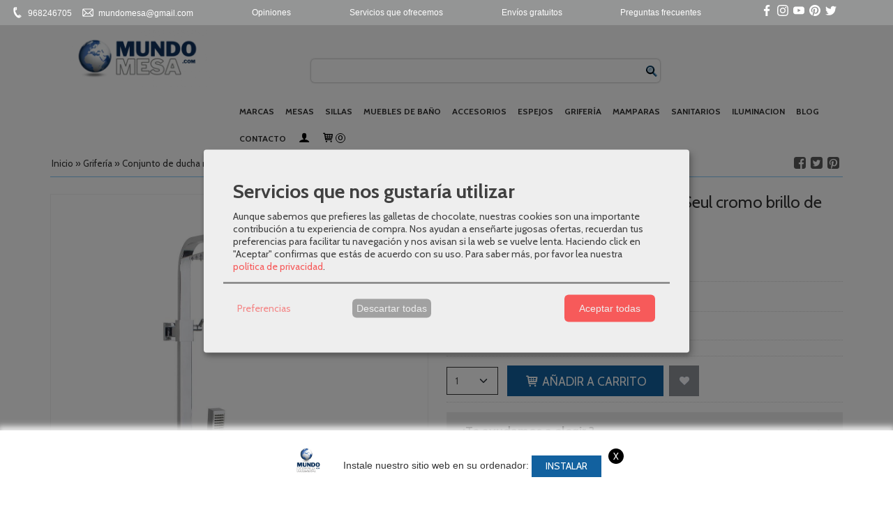

--- FILE ---
content_type: text/html; charset=utf-8
request_url: https://www.mundomesa.com/p7736900-conjunto-ducha-seul-de-aquassent.html
body_size: 32428
content:
<!DOCTYPE html>
<html lang="es" class="shop desktop light header-theme product-view main out-the-box system-page user-guest url-id-7736900">    <head prefix="og: http://ogp.me/ns# fb: http://ogp.me/ns/fb# product: http://ogp.me/ns/product#">
        <meta http-equiv="Content-Type" content="text/html; charset=utf-8" />
<meta name="viewport" content="width=device-width, initial-scale=1.0" />
<meta name="language" content="es" />
<meta name="description" content="Comprar Grifería online con el mejor diseño y de gran calidad. Precios increíbles y envío gratis. ¡Te asesoramos para que encuentres la mejor opción!" />
<meta name="author" content="Mundo Mesa" />
<meta name="google-site-verification" content="" />
<meta name="msvalidate.01" content="" />
<meta name="alexaVerifyID" content="" />
<meta name="p:domain_verify" content="" />
<meta name="theme-color" content="#fff" />
<meta property="og:determiner" content="a" />
<meta property="og:locale" content="es_ES" />
<meta property="og:type" content="product.item" />
<meta property="og:title" content="Conjunto de ducha monomando Seul cromo brillo de Aquassent" />
<meta property="og:url" content="https://www.mundomesa.com/p7736900-conjunto-ducha-seul-de-aquassent.html" />
<meta property="og:description" content="SERIE SEULConjunto de ducha monomando con acabado cromo brillo, de formas rectas con cantos romos.CARACTERÍSTICAS:Cartucho monomando Sedal.Inversor 2 vías.Barra cuadrada extensible 85/139* cm. de Acero Inox 304 acabado cromado.Acabado cromado.Rótula..." />
<meta property="og:image" content="https://cdn.palbincdn.com/users/7669/images/SEUL-CROMO-1626092272.jpg" />
<meta property="og:image:alt" content="Conjunto de ducha monomando Seul cromo brillo de Aquassent al mejor precio | Mundomesa" />
<meta property="og:image:width" content="1166" />
<meta property="og:image:height" content="1800" />
<meta property="product:price:amount" content="248.05" />
<meta property="product:price:currency" content="EUR" />
<meta property="product:sale_price:amount" content="183.56" />
<meta property="product:sale_price:currency" content="EUR" />
<meta property="product:availability" content="in stock" />
<meta property="product:category" content=" Grifería" />
<meta property="product:condition" content="new" />
<meta property="product:retailer_item_id" content="7736900" />
<meta property="product:brand" content="AQUASSENT " />
<meta property="fb:app_id" content="198335206866025" />
<meta name="twitter:site" content="@MUNDO_MESA" />
<meta name="twitter:creator" content="@MUNDO_MESA" />
<meta name="twitter:title" content="Conjunto de ducha monomando Seul cromo brillo de Aquassent al mejor precio | Mundomesa" />
<meta name="twitter:description" content="Comprar Grifería online con el mejor diseño y de gran calidad. Precios increíbles y envío gratis. ¡Te asesoramos para que encuentres la mejor opción!" />
<meta name="twitter:image" content="https://cdn.palbincdn.com/users/7669/images/SEUL-CROMO-1626092272.jpg" />
<meta name="twitter:label1" content="PRICE" />
<meta name="twitter:data1" content="183,56 €" />
<meta name="twitter:label2" content="CATEGORY" />
<meta name="twitter:data2" content="Grifería" />
<meta name="twitter:label3" content="STOCK" />
<meta name="twitter:data3" content="" />
<meta name="twitter:card" content="summary" />
<link rel="preconnect" href="https://cdn.palbincdn.com" />
<link crossorigin="anonymous" rel="preconnect" href="https://cdn.palbincdn.com" />
<link rel="preconnect" href="https://cdn-2.palbincdn.com" />
<link rel="dns-prefetch" href="https://cdn.palbincdn.com" />
<link rel="dns-prefetch" href="https://cdn-2.palbincdn.com" />
<link rel="dns-prefetch" href="//connect.facebook.net" />
<link rel="dns-prefetch" href="//www.facebook.com" />
<link rel="dns-prefetch" href="//static.ak.facebook.com" />
<link rel="dns-prefetch" href="//fbstatic-a.akamaihd.net" />
<link rel="dns-prefetch" href="//www.google.com" />
<link rel="dns-prefetch" href="//fonts.googleapis.com" />
<link rel="dns-prefetch" href="//apis.google.com" />
<link rel="dns-prefetch" href="//translate.google.com" />
<link rel="dns-prefetch" href="//translate.googleapis.com" />
<link rel="dns-prefetch" href="//stats.g.doubleclick.net" />
<link rel="dns-prefetch" href="//www.gstatic.com" />
<link rel="canonical" href="https://www.mundomesa.com/p7736900-conjunto-ducha-seul-de-aquassent.html" />
<link rel="shortcut icon" type="image/x-icon" href="/users/7669/shop/favicon.ico" />
<link title="RSS Feed" rel="alternate" type="application/rss+xml" href="https://www.mundomesa.com/blog/rss" />
<link rel="manifest" href="/manifest.webmanifest" />
<link rel="stylesheet" type="text/css" href="/css/jquery-ui/light/jquery-ui-art.min.css" />
<link rel="stylesheet" type="text/css" href="https://cdn.palbincdn.com/assets/XFlexSlider/flexslider.min.css" />
<link rel="stylesheet" type="text/css" href="https://cdn-2.palbincdn.com/users/7669/themes/Plantilla_Mundo_Mesa_Com_2022/style.min.css" />
<link rel="stylesheet" type="text/css" href="https://cdn-2.palbincdn.com/css/shop-base.css?584" />
<link rel="stylesheet" type="text/css" href="https://cdn-2.palbincdn.com/css/form.css?584" />
<link rel="stylesheet" type="text/css" href="//fonts.googleapis.com/css?family=Cabin:400,700&amp;subset=latin" />
<style type="text/css">
/*<![CDATA[*/
#colorbox,#cboxOverlay,#cboxWrapper{position:absolute;top:0;left:0;z-index:9999;overflow:hidden}#cboxWrapper{max-width:none}#cboxOverlay{position:fixed;width:100%;height:100%}#cboxMiddleLeft,#cboxBottomLeft{clear:left}#cboxContent{position:relative}#cboxLoadedContent{overflow:auto;-webkit-overflow-scrolling:touch}#cboxTitle{margin:0}#cboxLoadingOverlay,#cboxLoadingGraphic{position:absolute;top:0;left:0;width:100%;height:100%}#cboxPrevious,#cboxNext,#cboxClose,#cboxSlideshow{cursor:pointer}.cboxPhoto{float:left;margin:auto;border:0;display:block;max-width:none;-ms-interpolation-mode:bicubic}.cboxIframe{width:100%;height:100%;display:block;border:0}#colorbox,#cboxContent,#cboxLoadedContent{box-sizing:content-box;-moz-box-sizing:content-box;-webkit-box-sizing:content-box}#cboxOverlay{background:rgba(0,0,0,0.85)}#colorbox{outline:0}#cboxContent{background:#fff;overflow:hidden}.dark #cboxContent{background:#222}.cboxIframe{background:#fff}.dark .cboxIframe{background:#222}#cboxError{padding:50px;border:1px solid #ccc}#cboxLoadedContent{margin-bottom:40px}.cboxFullContent #cboxLoadedContent{margin-bottom:0px}#cboxTitle{position:absolute;bottom:4px;left:0;text-align:center;width:96%;color:#949494;padding:10px 2% 0px 2%}#cboxCurrent{position:absolute;bottom:9px;left:58px;color:#949494}#cboxLoadingOverlay{background:url(/assets/JColorBox/css/images/light/loading_background.png) no-repeat center center}#cboxLoadingGraphic{background:url(/assets/JColorBox/css/images/light/loading.gif) no-repeat center center}.dark #cboxLoadingOverlay{background:url(/assets/JColorBox/css/images/dark/loading_background.png) no-repeat center center}.dark #cboxLoadingGraphic{background:url(/assets/JColorBox/css/images/dark/loading.gif) no-repeat center center}#cboxPrevious:active,#cboxNext:active,#cboxSlideshow:active,#cboxClose:active{outline:0}#cboxSlideshow{bottom:4px;right:30px;color:#0092ef}#cboxPrevious{background-image:url(/assets/JColorBox/css/images/light/left-arrow.svg)}.dark #cboxPrevious{background-image:url(/assets/JColorBox/css/images/dark/left-arrow.svg)}#cboxNext{left:27px;background-image:url(/assets/JColorBox/css/images/light/right-arrow.svg)}.dark #cboxNext{background-image:url(/assets/JColorBox/css/images/dark/right-arrow.svg)}#cboxClose{top:10px;right:10px;background-image:url(/assets/JColorBox/css/images/light/close.svg);width:30px;height:30px}.dark #cboxClose{background-image:url(/assets/JColorBox/css/images/dark/close.svg)}.cbox-button{position:absolute;border:none;padding:0;margin:0;overflow:visible;width:auto;background-color:transparent;text-indent:-9999px;background-repeat:no-repeat;background-position:center center;-webkit-background-size:contain;background-size:contain}.cbox-button.cbox-nav-button{bottom:8px;left:0;background-size:contain;width:25px;height:20px}
/*]]>*/
</style>
<style type="text/css">
/*<![CDATA[*/
        .cboxZoom #cboxLoadedContent {cursor: zoom-in}
        .cboxZoom #cboxLoadedContent:after { font-family: "shop-icons"; content: '\f903'; position: absolute; top: 6px; left: 6px; color: rgba(255,255,255,0.75); z-index: 1; }
        .cboxZoom #cboxLoadedContent:before { content: ''; position: absolute; top: 0; left: 0; border-color: rgba(0,0,0,0.9) transparent transparent rgba(0,0,0,0.9); border-style: solid; border-width: 20px 20px 25px 25px; height: 0px; width: 0px; z-index: 1; }
        .cboxZoom .cboxPhotoZoom {position: absolute; top: 0; left: 0; width: 100%; height: 100%; background-repeat: no-repeat; background-position: center; background-size: cover; transition: transform .35s ease-out;}
/*]]>*/
</style>
<style type="text/css">
/*<![CDATA[*/
#loading{background-repeat:no-repeat;background-position:center center;position:fixed;z-index:999999;top:50%;left:50%;transform:translate(-50%, -50%);opacity:0.8;background-color:#CCC;border-radius:50%;display:none;text-align:center;color:#666}#loading-wrapper{background-color:black;height:100%;width:100%;left:0;top:0;margin:0 auto;opacity:0.4;overflow:hidden;position:fixed;z-index:999998}#loading-message{color:rgba(255, 255, 255, 0.8);position:absolute;bottom:0px;margin-bottom:-2em;width:200%;text-align:center;margin-left:-50%}
/*]]>*/
</style>
<style type="text/css">
/*<![CDATA[*/
#mini-faqs-view-wrapper .mini-faq {
    overflow: hidden;
}

#mini-faqs-view-wrapper .mini-faq-question:hover {
    cursor: pointer;
}

#mini-faqs-view-wrapper h5.mini-faq-question, #mini-faqs-view-wrapper h4.mini-faq-question, #mini-faqs-view-wrapper h3.mini-faq-question, #mini-faqs-view-wrapper p.mini-faq-question {
    margin: 0;
    padding: 1em 0;
}

#mini-faqs-view-wrapper .mini-faq-question:hover:after {
    content: '⨁';
}

#mini-faqs-view-wrapper .mini-faq-question:after {
    content: '+';
    float: right;
    margin-right: 5px;
    width: 20px;
    height: 20px;
    text-align: center;
}

#mini-faqs-view-wrapper .mini-faq-question[data-open]:after {
    content: '-';
    float: right;
    margin-right: 5px;
}

/*]]>*/
</style>
<style type="text/css">
/*<![CDATA[*/

#mini-faqs-view-wrapper .mini-faq {
    padding: 0 20px;
    margin-bottom: 0.5em;
}

/*]]>*/
</style>
<style type="text/css">
/*<![CDATA[*/
#mini-faqs-view-wrapper .mini-faq-answer {
    display: none;
}
/*]]>*/
</style>
<style type="text/css">
/*<![CDATA[*/
.recently-viewed-products-box{padding:20px}.responsive-phone .recently-viewed-products-box{padding:10px}.remove-recently-viewed-product{display:none;position:absolute;top:5px;right:5px;width:24px;height:24px;border-radius:50%;background:rgba(255,255,255,0.5);border:1px solid rgba(0,0,0,0.5);color:rgba(0,0,0,0.5) !important;line-height:26px}.remove-recently-viewed-product:hover{background:rgba(255,255,255,0.75);color:rgba(0,0,0,0.75) !important;border:1px solid rgba(0,0,0,0.75)}.recently-viewed-products .featured-product:hover .remove-recently-viewed-product,.recently-viewed-products-box .featured-product:hover .remove-recently-viewed-product{display:blocK}.recently-viewed-products-slider ul{margin:0}.recently-viewed-products-slider ul > li{display:inline-block;width:25%;box-sizing:border-box;padding:0 5px 0 0 !important;margin:0 !important;background:none !important;white-space:normal;vertical-align:top}.recently-viewed-products-slider ul > li:last-child{padding:0px !important}.recently-viewed-products-slider ul > li:before{content:none;padding:0 !important;margin:0 !important}.recently-viewed-products-slider{overflow-x:hidden;overflow-y:hidden;white-space:nowrap}.responsive-phone .recently-viewed-products-slider{overflow-x:auto;-webkit-overflow-scrolling:touch;-ms-overflow-style:-ms-autohiding-scrollbar}.recently-viewed-products-slider::-webkit-scrollbar{height:8px;background-color:transparent}.recently-viewed-products-slider::-webkit-scrollbar-thumb{border-radius:10px;-webkit-box-shadow:inset 0 0 6px rgba(0,0,0,.3);background-color:#777}.recently-viewed-products-slider::-webkit-scrollbar-track{background-color:transparent}.recently-viewed-products-slider:hover{overflow-x:scroll;cursor:move;margin-bottom:-8px}.firefox .recently-viewed-products-slider:hover{margin-bottom:-15px}.ie11 .recently-viewed-products-slider:hover,.ie9 .recently-viewed-products-slider:hover{margin-bottom:-17px}.ieEdge .recently-viewed-products-slider:hover{margin-bottom:-12px}
/*]]>*/
</style>
<style type="text/css">
/*<![CDATA[*/
.hideall .init-hidden {display:none} .hideall .init-invisible, .hideall .animated-hide.animated {visibility:hidden}
/*]]>*/
</style>
<style type="text/css">
/*<![CDATA[*/
.tlite{background:#111;color:white;font-family:sans-serif;font-size:0.8rem;font-weight:normal;text-decoration:none;text-align:left;padding:0.6em 0.75rem;border-radius:4px;position:absolute;opacity:0;visibility:hidden;transition:opacity 0.4s;white-space:nowrap;box-shadow:0 0.5rem 1rem -0.5rem black;z-index:1000;-webkit-backface-visibility:hidden}.tlite-table td,.tlite-table th{position:relative}.tlite-visible{visibility:visible;opacity:0.9}.tlite::before{content:' ';display:block;background:inherit;width:10px;height:10px;position:absolute;transform:rotate(45deg)}.tlite-n::before{top:-3px;left:50%;margin-left:-5px}.tlite-nw::before{top:-3px;left:10px}.tlite-ne::before{top:-3px;right:10px}.tlite-s::before{bottom:-3px;left:50%;margin-left:-5px}.tlite-se::before{bottom:-3px;right:10px}.tlite-sw::before{bottom:-3px;left:10px}.tlite-w::before{left:-3px;top:50%;margin-top:-5px}.tlite-e::before{right:-3px;top:50%;margin-top:-5px}
/*]]>*/
</style>
<style type="text/css">
/*<![CDATA[*/
select{background:#FFFFFF;-webkit-box-shadow:0 0 2px 1px rgba(0, 0, 0, 0.2);-moz-box-shadow:0 0 2px 1px rgba(0, 0, 0, 0.2);box-shadow:0 0 2px 1px rgba(0, 0, 0, 0.2);border:1px solid #363636;margin:0 auto;width:100%;padding:4px 0;color:#545454 !important;font-size:14px;font-family:Cabin, Arial, 'Arial Unicode MS', Helvetica, Sans-Serif;font-weight:normal;font-style:normal;text-shadow:none;margin:0px}body{font-size:13px;font-family:Cabin, Arial, 'Arial Unicode MS', Helvetica, Sans-Serif}#header-logo{text-align:left}.blockquote-background{background:#EEEEEE url('images/postquote.png') no-repeat scroll;color:#424242;background-image:none}.blockquote-box{background:#EEEEEE url('images/postquote.png') no-repeat scroll;color:#424242;background-image:none}.art-postcontent .blockquote-box a,.art-postcontent .blockquote-box a.featured-product-title-link,.art-postcontent .blockquote-box a.featured-product-title-link:visited,.art-postcontent .blockquote-box a.featured-product-title-link:hover,.art-postcontent .blockquote-box h1,.art-postcontent .blockquote-box h2,.art-postcontent .blockquote-box h3,.art-postcontent .blockquote-box h4,.art-postcontent .blockquote-background h5,.art-postcontent .blockquote-box h6{color:#424242}.art-postcontent .blockquote-background a,.art-postcontent .blockquote-background a.featured-product-title-link,.art-postcontent .blockquote-background a.featured-product-title-link:visited,.art-postcontent .blockquote-background a.featured-product-title-link:hover,.art-postcontent .blockquote-background h1,.art-postcontent .blockquote-background h2,.art-postcontent .blockquote-background h3,.art-postcontent .blockquote-background h4,.art-postcontent .blockquote-background h5,.art-postcontent .blockquote-background h6{color:#424242}.ui-dialog-titlebar.ui-widget-header{background:#EEEEEE url('images/postquote.png') no-repeat scroll;color:#424242;background-image:none}.ui-accordion-header-icon,.ui-accordion-header .ui-icon{float:right}.ui-accordion-content{padding:1em 0.5em;border-top:none}h3.ui-accordion-header,h4.ui-accordion-header{background:#EEEEEE url('images/postquote.png') no-repeat scroll;color:#424242;background-image:none;margin:0px;padding:0px;padding:10px}body #cboxContent{background:#FFFFFF}body #cboxLoadedContent{background:#FFFFFF}body .ui-widget-content{background:#FFFFFF}body .ui-dialog{background:#FFFFFF;background-image:none}body .ui-dialog .ui-dialog-content{background:#FFFFFF}.art-postcontent a.h4-link-color,.art-postcontent a.h4-link-color:visited,.art-postcontent a.h4-link-color:hover{color:#111111}.art-postcontent a.h5-link-color,.art-postcontent a.h5-link-color:visited,.art-postcontent a.h5-link-color:hover{color:#333333}.desktop.header-theme .art-header{position:fixed;z-index:101 !important;width:100%;max-width:100%}.art-header .art-shapes{background:white;opacity:1}.desktop.header-theme.site-index .header-wrapper{height:0px}.desktop.header-theme .header-wrapper{height:150px}.header-text .art-nav-inner,.header-image .art-nav-inner,.header-none .art-nav-inner{text-align:center}.desktop .art-nav{padding-left:50px;padding-right:50px}.addtocart-select#quantity{height:40px}.featured-product-image-wrapper{overflow:hidden}.featured-product-image-img{transition:all 600ms ease-out}.featured-product-image-wrapper:hover .featured-product-image-img{-moz-transform:scale(1.15);-o-transform:scale(1.15);-webkit-transform:scale(1.15);transform:scale(1.15)}*/ html,html a{-webkit-font-smoothing:antialiased;text-shadow:1px 1px 1px rgba(0,0,0,0.004)}.header-theme #shop-menu a.customer-shop-menu{color:black}.desktop li.customer-search-menu.customer-shop-menu{display:none}
/*]]>*/
</style>
<style type="text/css">
/*<![CDATA[*/
#shop-menu-custom .customer-shop-menu-label{display:none}nav.pal-main-nav.art-nav.desktop-nav{background-color:#ffffff}@media (max-width: 480px){div#shop-menu-custom{display:none}}
/*]]>*/
</style>
<style type="text/css">
/*<![CDATA[*/
.back-to-top{position:fixed;bottom:2.5em;right:0px;text-decoration:none;color:#000000;background-color:rgba(235, 235, 235, 0.80);font-weight:700;font-size:2em;padding:10px;display:none;border-radius:4px 0px 0px 4px}.back-to-top:hover{background-color:rgba(135, 135, 135, 0.50)}
/*]]>*/
</style>
<style type="text/css">
/*<![CDATA[*/
@-webkit-keyframes "pwa-banner-fadein"{from{bottom:-30px;opacity:0;}to{bottom:0px;opacity:1;}}@keyframes "pwa-banner-fadein"{from{bottom:-30px;opacity:0;}to{bottom:0px;opacity:1;}}@-webkit-keyframes "pwa-banner-fadeout"{from{bottom:0px;opacity:1;}to{bottom:-30px;opacity:0;}}@keyframes "pwa-banner-fadeout"{from{bottom:0px;opacity:1;}to{bottom:-30px;opacity:0;}}.a2hs-container{visibility:hidden;display:flex;align-items:center;justify-content:center;position:fixed;box-sizing:border-box;box-shadow:#e9e9e9 0px -3px 8px 3px;background-color:#fff;padding:10px;width:100%;bottom:0;right:0;left:0;z-index:100000}.a2hs-container.show{visibility:visible;-webkit-animation:pwa-banner-fadein 1s, pwa-banner-fadeout 1s 11s;animation:pwa-banner-fadein 1s, pwa-banner-fadeout 1s 11s}.a2hs-container .a2hs-logo{padding:10px 20px}.a2hs-logo-img{max-height:60px;max-width:60px}.a2hs-container .a2hs-text{font-family:-apple-system, sans-serif;font-size:0.9rem;color:#333}.a2hs-close{position:relative;top:-15px;left:5px;display:table;color:white;background:black;border-radius:11px;width:22px;min-width:22px;min-height:22px;text-align:center;cursor:pointer}.a2hs-close .a2hs-close-text{display:table-cell;vertical-align:middle}
/*]]>*/
</style>
<style type="text/css">
/*<![CDATA[*/
.cm-btn-preferences {padding:0.4em;opacity:0.7;} .cm-btn-accept {visibility:hidden;width:0} .cm-body {display:none} .cm-footer-buttons {align-items: center;} .desktop .cm-btn.cm-btn-accept-all { padding: 0.8em 1.5em !important; } .cm-toggle-all{display:none !important} .cm-btn-decline {opacity:0.5}
/*]]>*/
</style>
<style type="text/css">
/*<![CDATA[*/
.whatsappme{position:fixed;z-index:999;right:20px;bottom:20px;font-family:-apple-system, BlinkMacSystemFont, "Segoe UI", Roboto, Oxygen, Ubuntu, Cantarell, "Open Sans", "Helvetica Neue", sans-serif;font-size:16px;line-height:26px;color:#262626;transform:scale3d(0, 0, 0);transition:transform .3s ease-in-out;user-select:none;-ms-user-select:none;-moz-user-select:none;-webkit-user-select:none}.whatsappme--show{transform:scale3d(1, 1, 1);transition:transform .5s cubic-bezier(0.18, 0.89, 0.32, 1.28)}.whatsappme__button{position:absolute;z-index:2;bottom:8px;right:8px;height:60px;min-width:60px;max-width:95vw;background-color:#25D366;color:#fff;border-radius:30px;box-shadow:1px 6px 24px 0 rgba(7, 94, 84, .24);cursor:pointer;transition:background-color 0.2s linear}.whatsappme__button:hover{background-color:#128C7E;transition:background-color 1.5s linear}.whatsappme--dialog .whatsappme__button{transition:background-color 0.2s linear}.whatsappme__button:active{background-color:#075E54;transition:none}.whatsappme__button svg{width:36px;height:60px;margin:0 12px}#wa_ico,.whatsappme--dialog #send_ico{display:block}#send_ico,.whatsappme--dialog #wa_ico{display:none}.whatsappme__badge{position:absolute;top:-4px;right:-4px;width:20px;height:20px;border:none;border-radius:50%;background:#e82c0c;font-size:12px;font-weight:600;line-height:20px;text-align:center;box-shadow:none;opacity:0;pointer-events:none}.whatsappme__badge.whatsappme__badge--in{animation:badge--in 500ms cubic-bezier(0.27, 0.9, 0.41, 1.28) 1 both}.whatsappme__badge.whatsappme__badge--out{animation:badge--out 400ms cubic-bezier(0.215, 0.61, 0.355, 1) 1 both}.whatsappme--dialog .whatsappme__button{box-shadow:0 1px 2px 0 rgba(0, 0, 0, 0.3)}.whatsappme__box{position:absolute;bottom:0;right:0;z-index:1;width:calc(100vw - 40px);max-width:400px;min-height:280px;padding-bottom:60px;border-radius:32px;background:#ede4dd;background-size:100% auto;box-shadow:0 2px 6px 0 rgba(0, 0, 0, .5);overflow:hidden;transform:scale3d(0, 0, 0);opacity:0;transition:opacity 400ms ease-out, transform 0ms linear 300ms}.whatsappme--dialog .whatsappme__box{opacity:1;transform:scale3d(1, 1, 1);transition:opacity 200ms ease-out, transform 0ms linear}.whatsappme__header{display:block;position:static;width:100%;height:70px;padding:0 26px;margin:0;background-color:#2e8c7d;color:rgba(255, 255, 255, .5)}.whatsappme__header svg{height:100%}.whatsappme__close{position:absolute;top:18px;right:24px;width:34px;height:34px;border-radius:50%;background:#000;color:#fff;line-height:34px;font-size:25px;text-align:center;opacity:.4;cursor:pointer;transition:opacity 300ms ease-out}.whatsappme__close:hover{opacity:.6}.whatsappme__message{position:relative;min-height:80px;padding:20px 22px;margin:34px 26px;border-radius:32px;background-color:#fff;color:#4A4A4A;box-shadow:0 1px 2px 0 rgba(0, 0, 0, 0.3)}.whatsappme__message:before{content:'';display:block;position:absolute;bottom:30px;left:-18px;width:18px;height:18px;background-image:url('[data-uri]');background-size:100%}.whatsappme--left{right:auto;left:20px}.whatsappme--left .whatsappme__button{right:auto;left:8px}.whatsappme--left .whatsappme__box{right:auto;left:0}@media (max-width: 480px){.whatsappme{bottom:6px;right:6px}.whatsappme--left{right:auto;left:6px}.whatsappme__box{width:calc(100vw - 12px);min-height:0}.whatsappme__header{height:55px}.whatsappme__close{top:13px;width:28px;height:28px;line-height:28px}.whatsappme__message{padding:14px 20px;margin:15px 21px 20px;line-height:24px}}@keyframes "badge--in"{from{opacity:0;transform:translateY(50px);}to{opacity:1;transform:translateY(0);}}@keyframes "badge--out"{0%{opacity:1;transform:translateY(0);}100%{opacity:0;transform:translateY(-20px);}}
/*]]>*/
</style>
<style type="text/css">
/*<![CDATA[*/
#goog-gt-tt,.goog-tooltip.skiptranslate,.goog-tooltip,body > .skiptranslate{display:none !important;width:0px !important;height:0px !important;visibility:hidden !important}body > .skiptranslate > .goog-te-banner-frame.skiptranslate{display:none !important;visibility:hidden;position:absolute;opacity:0;top:0px;width:0px;height:0px;left:-10000px}body .goog-text-highlight{background-color:inherit;-webkit-box-shadow:inherit;-moz-box-shadow:inherit;box-shadow:inherit;box-sizing:inherit;-webkit-box-sizing:inherit;-moz-box-sizing:inherit;position:inherit}body{top:auto !important;position:static !important;min-height:0 !important}
/*]]>*/
</style>
<script type="text/javascript" src="https://cdn.palbincdn.com/js/jquery/jquery-1.9.1.min.js"></script>
<script type="text/javascript" src="https://cdn.palbincdn.com/js/jquery/jquery-ui-1.9.2.custom.min.js"></script>
<script type="text/javascript" src="https://cdn.palbincdn.com/assets/LazySizes/lazysizes.min.js" async="async"></script>
<script type="text/javascript">
/*<![CDATA[*/
//************** GOOGLETAGMANAGER **************//
dataLayer = [{'palbin.data':{'account':{'shopName':'Mundo\x20Mesa','currencyCode':'EUR'},'page':{'route':'product\x2Dview'},'customer':{'id':null,'firstname':'Guest','lastname':'Guest','fullname':'Guest','email':'','phonenumber':''}},'enabled':true}];
(function(w,d,s,l,i){w[l]=w[l]||[];w[l].push({'gtm.start':new Date().getTime(),event:'gtm.js'});
var f=d.getElementsByTagName(s)[0],j=d.createElement(s),dl=l!='dataLayer'?'&l='+l:'';
j.async=true;j.src='https://www.googletagmanager.com/gtm.js?id='+i+dl;
j.addEventListener('load', function() { var _ge = new CustomEvent('gtm_loaded', { bubbles: true }); d.dispatchEvent(_ge); });
window.addEventListener('gtm_loaded', function() {console.debug('gtm_loaded: ' + Date.now());});
f.parentNode.insertBefore(j,f);})(window,document,'script','dataLayer','GTM-MPWCXBX5');
//************** /GOOGLETAGMANAGER **************//

window.LoadingWidgetAssetsUrl = 'https://cdn.palbincdn.com/assets/LoadingWidget';
$(function(){var defaults={maxWrapperOpacity:0,maxOpacity:0.8,animationDuration:600,message:'',name:''};this.$divs=[]
function LoadingConstructor(config){if(window.Loading)return window.Loading;if(!config)config={};this.$wrapper=$('<div id="loading-wrapper"></div>').appendTo('body').hide();this.$el=$('<div id="loading"><div id="loading-message"></div></div>').appendTo('body').hide();this.$divs=[this.$wrapper,this.$el];$.extend(this,defaults,config)};LoadingConstructor.prototype={show:function(maxWrapperOpacity,message,gifName,size,name){if(this.name)return;this.name=name;var maxWrapperOpacity=(typeof maxWrapperOpacity==="undefined")?0.5:maxWrapperOpacity,message=(typeof message==="undefined")?'':message;if(gifName){gifUrl=window.LoadingWidgetAssetsUrl+'/'+gifName;this.$el[0].style.setProperty('--loading-gif','url('+gifUrl+')')}else this.$el[0].style.removeProperty('--loading-gif');if(size){this.$el[0].style.setProperty('--loading-size',size)}else this.$el[0].style.removeProperty('--loading-size');this.$el.find('#loading-message').html(message);this.$wrapper.show().css('opacity',0).animate({opacity:maxWrapperOpacity},this.animationDuration);this.$el.show().css('opacity',0).animate({opacity:this.maxOpacity},this.animationDuration)},hide:function(name){if(!this.name||name===true||this.name==name){this.name="";$(this.$divs).each(function(){$(this).animate({opacity:0},this.animationDuration,function(){$(this).hide()})})}}};window.Loading=new LoadingConstructor()})
document.documentElement.className+=' hideall'
var cookiesConsent = {'testing':false,'elementID':'cookies\x2Dconsent','storageMethod':'cookie','storageName':'cookies\x2Dconsent','htmlTexts':true,'cookieExpiresAfterDays':30,'default':false,'mustConsent':true,'acceptAll':true,'hideDeclineAll':false,'hideLearnMore':false,'disablePoweredBy':true,'translations':{'zz':{'privacyPolicyUrl':'\x2Fsite\x2FcookiesPolicy'},'es':{'consentModal':{'title':'Servicios\x20que\x20nos\x20gustar\u00EDa\x20utilizar','description':'Aunque\x20sabemos\x20que\x20prefieres\x20las\x20galletas\x20de\x20chocolate,\x20nuestras\x20cookies\x20son\x20una\x20importante\x20contribuci\u00F3n\x20a\x20tu\x20experiencia\x20de\x20compra.\x20Nos\x20ayudan\x20a\x20ense\u00F1arte\x20jugosas\x20ofertas,\x20recuerdan\x20tus\x20preferencias\x20para\x20facilitar\x20tu\x20navegaci\u00F3n\x20y\x20nos\x20avisan\x20si\x20la\x20web\x20se\x20vuelve\x20lenta.\x20Haciendo\x20click\x20en\x20\x22Aceptar\x22\x20confirmas\x20que\x20est\u00E1s\x20de\x20acuerdo\x20con\x20su\x20uso.'},'consentNotice':{'description':'Aunque\x20sabemos\x20que\x20prefieres\x20las\x20galletas\x20de\x20chocolate,\x20nuestras\x20cookies\x20son\x20una\x20importante\x20contribuci\u00F3n\x20a\x20tu\x20experiencia\x20de\x20compra.\x20Nos\x20ayudan\x20a\x20ense\u00F1arte\x20jugosas\x20ofertas,\x20recuerdan\x20tus\x20preferencias\x20para\x20facilitar\x20tu\x20navegaci\u00F3n\x20y\x20nos\x20avisan\x20si\x20la\x20web\x20se\x20vuelve\x20lenta.\x20Haciendo\x20click\x20en\x20\x22Aceptar\x22\x20confirmas\x20que\x20est\u00E1s\x20de\x20acuerdo\x20con\x20su\x20uso.'}}},'services':[{'title':'Google\x20Recaptcha','purposes':['functional'],'cookies':['rc\x3A\x3Ac','rc\x3A\x3Ab','rc\x3A\x3Aa'],'default':true,'optOut':true,'required':true,'sortOrder':10,'translations':{'es':{'description':'Este\x20servicio\x20se\x20utiliza\x20principalmente\x20para\x20la\x20prevenci\u00F3n\x20de\x20spam.'}},'name':'GoogleRecaptchaService','callback':function(consent, service) {},'onlyOnce':true},{'title':'Ajustes\x20de\x20tienda\x20online','purposes':['functional'],'cookies':['PHPSESSID','__cfduid','suc','DBMSNRFM','listViewMode'],'default':true,'optOut':true,'required':true,'sortOrder':10,'translations':{'es':{'description':'Aqu\u00ED\x20almacenamos\x20sus\x20preferencias\x20acerca\x20de\x20tu\x20experiencia\x20de\x20compra\x20en\x20la\x20tienda\x20online\x20\x28carrito\x20de\x20la\x20compra,\x20modos\x20de\x20visualizaci\u00F3n,\x20auto\x2Dlogin,\x20etc.\x29.\x20Este\x20servicio\x20es\x20necesario\x20para\x20el\x20buen\x20funcionamiento\x20de\x20la\x20p\u00E1gina\x20web.'}},'onAccept':null,'onInit':null,'onDecline':null,'name':'PalbinService','callback':function(consent, service) {},'onlyOnce':true},{'title':'Whatsapp\x20Chat','purposes':['performance'],'cookies':['\x2Fwhatsappme_.\x2A\x2Fi'],'default':true,'sortOrder':20,'translations':{'es':{'description':'El\x20uso\x20de\x20esta\x20Cookie\x20almacena\x20los\x20ajustes\x20del\x20proveedor\x20del\x20sistema\x20de\x20Chat\x20Userlike\x20que\x20son\x20necesarios\x20para\x20nuestro\x20servicio\x20de\x20Chat\x20Online.'}},'name':'WhatsappService','callback':function(consent, service) {},'required':false,'optOut':false,'onlyOnce':true},{'title':'Google\x20Tag\x20Manager','purposes':['analytics'],'cookies':[],'sortOrder':30,'translations':{'es':{'description':'Empleamos\x20Google\x20Tag\x20Manager\x20para\x20comprender\x20mejor\x20el\x20uso\x20de\x20esta\x20web.\x20Google\x20Tag\x20Manager\x20utiliza\x20las\x20informaciones\x20almacenadas\x20para\x20valorar\x20el\x20uso\x20de\x20la\x20p\u00E1gina\x20web,\x20para\x20generar\x20informes\x20sobre\x20las\x20actividades\x20en\x20la\x20p\u00E1gina\x20web\x20y\x20para\x20facilitar\x20otros\x20servicios\x20relacionados\x20con\x20el\x20uso\x20de\x20la\x20pagina\x20web\x20e\x20internet.\x20No\x20son\x20transmitidos\x20datos\x20personales\x20a\x20Google\x20y\x20el\x20almacenamiento\x20de\x20los\x20datos\x20en\x20Google\x20permanecen\x20an\u00F3nimos.'}},'onAccept':'\x0A\x09\x09\x09if\x20\x28opts.consents\x5B\x27GoogleTagManagerService\x27\x5D\x20\x3D\x3D\x20true\x29\x7B\x0A\x09\x09\x09\x09console.debug\x28\x27Google\x20tag\x20manager\x20usage\x20was\x20granted\x27\x29\x3B\x0A\x09\x09\x09\x09window.dataLayer\x20\x3D\x20window.dataLayer\x20\x7C\x7C\x20\x5B\x5D\x3B\x0A\x09\x09\x09\x09window.dataLayer.push\x28\x20\x7B\x27palbin.consentmode.modes\x27\x3A\x7B\x27ad_storage\x27\x3A\x27granted\x27,\x27ad_user_data\x27\x3A\x27granted\x27,\x27ad_personalization\x27\x3A\x27granted\x27,\x27analytics_storage\x27\x3A\x27granted\x27,\x27functionality_storage\x27\x3A\x27granted\x27,\x27personalization_storage\x27\x3A\x27granted\x27,\x27security_storage\x27\x3A\x27granted\x27\x7D\x7D\x20\x29\x3B\x3B\x0A\x09\x09\x09\x09window.dataLayer.push\x28\x20\x7B\x27palbin.event\x27\x3A\x7B\x27category\x27\x3A\x27consentmode\x27,\x27action\x27\x3A\x27updateConsent\x27,\x27label\x27\x3A\x27\x27,\x27value\x27\x3A0\x7D,\x27event\x27\x3A\x27palbin.event\x27\x7D\x20\x29\x3B\x3B\x0A\x09\x09\x09\x7D\x0A\x09\x09','onInit':null,'onDecline':null,'name':'GoogleTagManagerService','default':false,'callback':function(consent, service) {},'required':false,'optOut':false,'onlyOnce':true},{'title':'TikTok','purposes':['marketing'],'cookies':['_ttp','_tt_enable_cookie\x20','_tt_sessionId'],'sortOrder':40,'translations':{'es':{'description':'TikTok\x20puede\x20reconocer\x20y\x20aprender\x20sobre\x20las\x20personas\x20de\x20su\x20sitio\x20web\x20y\x20el\x20tipo\x20de\x20acciones\x20que\x20realizan\x20o\x20no,\x20y\x20con\x20estos\x20aprendizajes,\x20TikTok\x20entregar\u00E1\x20sus\x20anuncios\x20de\x20manera\x20m\u00E1s\x20eficiente\x20al\x20atribuir\x20mejor\x20los\x20eventos\x20a\x20sus\x20anuncios.'}},'name':'TikTokService','default':false,'callback':function(consent, service) {},'required':false,'optOut':false,'onlyOnce':true},{'title':'Sumome','purposes':['marketing'],'cookies':['\x2F__sm.\x2A\x2Fi','\x2F.\x2A\x3F_smSessionId\x2Fi'],'sortOrder':40,'translations':{'es':{'description':'Este\x20servicio\x20se\x20utiliza\x20principalmente\x20para\x20la\x20creaci\u00F3n\x20de\x20ventanas\x20emergentes.'}},'name':'SumomeService','default':false,'callback':function(consent, service) {},'required':false,'optOut':false,'onlyOnce':true},{'title':'Facebook','purposes':['marketing'],'cookies':['_fbp','fr'],'sortOrder':40,'translations':{'es':{'description':'Facebook\x20Remarketing\x20nos\x20permite\x20dirigir\x20de\x20forma\x20selectiva\x20publicidad\x20a\x20usuarios\x20de\x20Thomann\x20que\x20ya\x20han\x20mostrado\x20inter\u00E9s\x20en\x20nuestra\x20p\u00E1gina\x20web\x20y\x20en\x20nuestros\x20productos.\x20La\x20inserci\u00F3n\x20del\x20medio\x20publicitario\x20tiene\x20lugar\x20a\x20trav\u00E9s\x20de\x20Retargeting\x20con\x20fundamento\x20en\x20un\x20an\u00E1lisis\x20basado\x20en\x20Cookies\x20del\x20comportamiento\x20anterior\x20del\x20usuario.'}},'name':'FacebookService','default':false,'callback':function(consent, service) {},'required':false,'optOut':false,'onlyOnce':true}],'callback':function(consent, service){if (typeof cookiesConsentCallback !== 'undefined') cookiesConsentCallback(consent, service)}}
var setHMenuOpenDirection=function(a){return(function(a){setTimeout(function(){setHMenuOpenDirection(a)},1)})}(jQuery),setPopupVMenuOpenDirection=function(b){return(function(b){setTimeout(function(){setPopupVMenuOpenDirection(b)},1)})}(jQuery),fixPopupVMenu=function(c){return(function(c){setTimeout(function(){fixPopupVMenu(c)},1)})}(jQuery),setOpenSubmenuWithNoReload=function(d){return(function(d){setTimeout(function(){setOpenSubmenuWithNoReload(d)},1)})}(jQuery),setOpenSubmenuWithHover=function(d){return(function(d){setTimeout(function(){setOpenSubmenuWithHover(d)},1)})}(jQuery),responsiveDesign=1;$(document).ready(function(){$.ajax({dataType:"script",cache:true,url:"https://cdn-2.palbincdn.com/users/7669/themes/Plantilla_Mundo_Mesa_Com_2022/script.min.js"}).done(function(script,textStatus){if(false)$.ajax({dataType:"script",cache:true,url:"https://cdn-2.palbincdn.com/users/7669/themes/Plantilla_Mundo_Mesa_Com_2022/script.responsive.min.js"})})})
/*]]>*/
</script>
<title>Conjunto de ducha monomando Seul cromo brillo de Aquassent al mejor precio | Mundomesa</title>
<!-- Hide Elements Trick -->
<link as="font" crossorigin="anonymous" rel="preload" href="https://cdn-2.palbincdn.com/css/iconSet/basic-shop-icons/fonts/shop-icons.woff?450" /><link href='https://cdn-2.palbincdn.com/css/iconSet/basic-shop-icons/style.css?584' rel='stylesheet' rel='preload' as='style'>
    </head>

    <body><script type="text/javascript">
/*<![CDATA[*/
function activateTab(artTab, tab) {
				artTab.tabs('option', 'active', artTab.find(tab.prop('tagName')).index(tab));
		   }
/*]]>*/
</script>

		
<noscript><iframe src="//www.googletagmanager.com/ns.html?id=GTM-MPWCXBX5" height="0" width="0" style="display:none;visibility:hidden"></iframe></noscript>		<div id="art-main">
    <div class="over-header-zone-wrapper"><div class="banner-central-outter" id="central-banner-201134">
<div class="portlet-content">
<div class="banner-central-wrapper banner-html">
       <div class="banner-central-htmlwrapper">
        <div class="container">
<div class="RRSS"> 
<a href="https://www.facebook.com/mundomesa1/?locale=es_ES" target="_blank" style:"height:10px;"><img style="width: 20px;" src="https://cdn.palbincdn.com/users/7669/upload/images/1-63.png">
</a>
<a href="https://www.instagram.com/mundomesa/?hl=es" target="_blank" style:"height:10px;"><img  style="width: 20px;" src="https://cdn.palbincdn.com/users/7669/upload/images/2-65.png">
</a>
<a href="https://www.youtube.com/user/mundomesa" target="_blank" style:"height:10px;"><img  style="width: 20px;" src="https://cdn.palbincdn.com/users/7669/upload/images/3-39.png">
</a>
<a href="https://pin.it/4SPtnGO" target="_blank" style:"height:10px;"><img  style="width: 20px;" src="https://cdn.palbincdn.com/users/7669/upload/images/4-41.png">
</a>
<a href="https://twitter.com/mundo_mesa" target="_blank" style:"height:10px;"><img  style="width: 20px;" src="https://cdn.palbincdn.com/users/7669/upload/images/5-30.png">
</a>
</div>

<div class="enlace1">
<a href="https://www.mundomesa.com/b24192-preguntas-frecuentes-2022.html">Preguntas frecuentes
</a>
</div>

<div class="enlace2">
<a href="https://www.mundomesa.com/b24197-envios-gratuitos-nueva-2022.html">Envíos gratuitos
</a>
</div>

<div class="enlace3">
<a href="https://www.mundomesa.com/b24198-nuevo-titulo.html">Servicios que ofrecemos
</a>
</div>

<div class="enlace4">
<a href="https://www.mundomesa.com/b24327-nuevo-titulo.html">Opiniones
</a>
</div>

<div class="infocontact">
 <img style="width: 20px; margin-bottom:-5px; margin-right: 5px; margin-left: 10px;" src="https://cdn.palbincdn.com/users/7669/upload/images/6-40.png">968246705
<img style="width: 20px; margin-bottom:-5px; margin-right :5px; margin-left: 10px;" src="https://cdn.palbincdn.com/users/7669/upload/images/7-31.png">mundomesa@gmail.com
</div>

</div>

<style>
#central-banner-201134{
    background: #949595;
    color: #FFFFFF !Important;
    font-size: 12px;
    font-family: Verdana,Geneva,Arial,Helvetica,Sans-Serif;
}
.desktop #central-banner-201134{
    position: fixed !Important;
  width:100%;
  z-index:9999;
}
.container { 
  display: flex;
  flex-wrap: nowrap;
  flex-direction: row-reverse;
  align-items: flex-end;
  justify-content: space-between;
  align-items: center;
  align-content: start;
}
.container a{
color: #FFFFFF;
text-decoration:none;
}

.infocontact{
  flex: 1 0 auto;
  margin: 5px;
}

.enlace1 {
  flex: 1 0 auto;
  margin: 5px;
}

.enlace2 {
  flex: 1 0 auto;
  margin: 5px;
}
.enlace3 {
  flex: 1 0 auto;
  margin: 5px;
  }
.enlace4 {
  flex: 1 0 auto;
  margin: 5px;
}

.RRSS{
  flex: 1 0 auto;
  margin: 5px;
}

.responsive-phone .container{
 display: none;
}

.desktop.header-theme .header-wrapper {
    padding-top: 35px !important;
}

</style>

    </div>
</div></div>
</div></div>
    
<div class="header-wrapper">    <header class="art-header">        <div class="art-shapes">
        
            </div>
        
        

<div class="art-textblock art-object1509880235">
    <form class="art-search" name="Search" action="/product/index">
    <input type="text" value="" name="searchbox">
        <input type="submit" value="" name="" class="art-search-button">
        </form>
</div> 
<div class="art-positioncontrol art-positioncontrol-340300824" id="header-logo"><span class="header-logo-span"></span><a class="header-logo-link" href="/"><img class="header-logo-img" src="/users/7669/shop/logo.jpg?4131744888" alt="Conjunto de ducha monomando Seul cromo brillo de Aquassent al mejor precio | Mundomesa" /></a></div> 
 <nav class="pal-main-nav art-nav">	<div class="art-nav-inner">				<ul class="art-hmenu" id="shop-menu">
<li id="item-marcas"><a href="javascript:void(0)">Marcas</a>
<ul>
<li><a href="/br97277-acb.html">ACB</a></li>
<li><a href="/br20199-aja.html">AJA</a></li>
<li><a href="/br109771-amizuva.html">AMIZUVA</a></li>
<li><a href="/br83811-aquassent.html">AQUASSENT </a></li>
<li><a href="/br29907-avila-dos.html">AVILA DOS</a></li>
<li><a href="/br24211-bailen.html">BAILEN</a></li>
<li><a href="/br111514-barcos.html">BARCOS</a></li>
<li><a href="/br69149-batoni.html">BATONI</a></li>
<li><a href="/br138067-buades.html">BUADES</a></li>
<li><a href="/br19942-cancio.html">CANCIO</a></li>
<li><a href="/br67712-cauxi.html">CAUXI</a></li>
<li><a href="/br21282-clever.html">CLEVER</a></li>
<li><a href="/br47283-cosmic.html">COSMIC</a></li>
<li><a href="/br77945-coycama.html">COYCAMA</a></li>
<li><a href="/br138078-dibanni.html">DIBANNI</a></li>
<li><a href="/br145370-disbain.html">DISBAIN</a></li>
<li><a href="/br150480-dyled.html">DYLED</a></li>
<li><a href="/br150828-eico.html">EICO</a></li>
<li><a href="/br80703-fossilnatura.html">FOSSILNATURA</a></li>
<li><a href="/br31584-galindo.html">GALINDO</a></li>
<li><a href="/br20176-gedy.html">GEDY</a></li>
<li><a href="/br122882-gme.html">GME</a></li>
<li><a href="/br28337-h2o.html">H2O</a></li>
<li><a href="/br20992-hansgrohe.html">HANSGROHE</a></li>
<li><a href="/br82540-imex.html">IMEX</a></li>
<li><a href="/br33129-kassandra.html">KASSANDRA</a></li>
<li><a href="/br134229-lealbath.html">LEALBATH</a></li>
<li><a href="/br127799-ledimex.html">LEDIMEX</a></li>
<li><a href="/br122699-llavisan.html">LLAVISAN</a></li>
<li><a href="/br138657-lluvibath.html">LLUVIBATH</a></li>
<li><a href="/br20604-manillons-torrent.html">MANILLONS TORRENT</a></li>
<li><a href="/br21346-mcbath.html">MCBATH</a></li>
<li><a href="/br150285-medimex.html">MEDIMEX</a></li>
<li><a href="/br31631-mediterranea-del-bano.html">MEDITERRANEA DEL BAÑO</a></li>
<li><a href="/br62995-mesimat.html">MESIMAT</a></li>
<li><a href="/br20778-mibano.html">MIBAÑO</a></li>
<li><a href="/br118640-mirtak.html">MIRTAK</a></li>
<li><a href="/br101380-mundo-mesa.html">MUNDO MESA</a></li>
<li><a href="/br22026-ondarreta.html">ONDARRETA</a></li>
<li><a href="/br73648-ordonez.html">ORDOÑEZ</a></li>
<li><a href="/br20613-profiltek.html">PROFILTEK</a></li>
<li><a href="/br72309-pyp.html">PYP</a></li>
<li><a href="/br88386-resigres.html">RESIGRES</a></li>
<li><a href="/br33091-roca.html">ROCA</a></li>
<li><a href="/br54976-royo.html">ROYO</a></li>
<li><a href="/br20159-salgar.html">SALGAR</a></li>
<li><a href="/br77948-sanchis.html">SANCHIS</a></li>
<li><a href="/br62244-sanycces.html">SANYCCES</a></li>
<li><a href="/br145755-somcasa.html">SOMCASA</a></li>
<li><a href="/br110573-sonia.html">SONIA</a></li>
<li><a href="/br81896-tabou.html">TABOU</a></li>
<li><a href="/br31521-tres.html">TRES</a></li>
<li><a href="/br30210-visobath.html">VISOBATH</a></li>
</ul>
</li>
<li id="item-mesas"><a href="/c531409-mesas-y-sillas.html">Mesas</a>
<ul>
<li><a href="/c526111-mesas.html">Mesas</a>
<ul>
<li><a href="/c527271-mesas-fijas.html">Fijas</a></li>
<li><a href="/c527272-extensibles.html">Extensibles</a></li>
<li><a href="/c124555-barras.html">Altas</a></li>
</ul>
</li>
<li><a href="/c72370-hosteleria.html">Hostelería</a>
<ul>
<li><a href="/c121702-mesas.html">Mesas</a></li>
</ul>
</li>
</ul>
</li>
<li id="item-sillas"><a href="/c552037-sillas.html">Sillas</a>
<ul>
<li><a href="/c526114-sillas.html">Sillas</a></li>
<li><a href="/c72865-taburetes.html">Taburetes</a></li>
<li><a href="/c120913-sillones.html">Sillones</a></li>
<li><a href="/c552038-hosteleria.html">Hostelería</a>
<ul>
<li><a href="/c121700-sillas.html">Sillas</a></li>
<li><a href="/c121701-taburetes.html">Taburetes</a></li>
</ul>
</li>
</ul>
</li>
<li id="item-muebles-de-bano"><a href="/c72362-muebles-de-bano.html">Muebles de baño</a>
<ul>
<li><a href="/c486885-medidas-muebles-de-bano.html">Por medidas</a>
<ul>
<li><a href="/c153679-40-cm.html">40 cm</a></li>
<li><a href="/c127379-45-cm.html">45 cm</a></li>
<li><a href="/c140177-50-cm.html">50 cm</a></li>
<li><a href="/c74698-60-cm.html">60 cm</a></li>
<li><a href="/c74773-70-cm.html">70 cm</a></li>
<li><a href="/c74699-80-cm.html">80 cm</a></li>
<li><a href="/c74775-90-cm.html">90 cm</a></li>
<li><a href="/c74700-100-cm.html">100 cm</a></li>
<li><a href="/c74701-120-cm.html">120 cm</a></li>
<li><a href="/c74709-130-cm.html">130 cm</a></li>
<li><a href="/c401584-140-cm.html">140 cm</a></li>
<li><a href="/c123386-150-cm.html">150 cm</a></li>
<li><a href="/c424252-160-cm.html">160 cm</a></li>
<li><a href="/c491697-170-cm.html">170 cm</a></li>
<li><a href="/c462378-180-cm.html">180 cm</a></li>
<li><a href="/c492397-200-cm.html">200 cm</a></li>
<li><a href="/c487565-220-cm.html">220 cm</a></li>
<li><a href="/c487566-240-cm.html">240 cm</a></li>
</ul>
</li>
<li><a href="/c571658-por-tipo-de-lavabo.html">Por tipo de lavabo</a>
<ul>
<li><a href="/c571660-lavabo-encastrado.html">Lavabo encastrado</a></li>
<li><a href="/c571661-lavabo-sobre-encimera.html">Lavabo sobre encimera</a></li>
</ul>
</li>
<li><a href="/c126934-auxiliares.html">Auxiliares de baño</a></li>
<li><a href="/c570476-fondo-reducido.html">Fondo Reducido</a></li>
<li><a href="/c571144-con-patas.html">Con Patas</a></li>
</ul>
</li>
<li id="item-accesorios"><a href="/c552093-accesorios-de-bano.html">Accesorios</a>
<ul>
<li><a href="/c552094-atornillados.html">Atornillados</a></li>
<li><a href="/c552098-adhesivos.html">Adhesivos</a></li>
<li><a href="/c552301-complementos.html">Complementos</a>
<ul>
<li><a href="/c552096-conjuntos-sobremesa.html">Sobremesa</a></li>
<li><a href="/c571310-estantes.html">Estantes y repisas</a></li>
<li><a href="/c552302-jaboneras-de-gel.html">Jaboneras</a></li>
<li><a href="/c552303-papeleras.html">Papeleras</a></li>
<li><a href="/c552304-dispensador-de-papel.html">Dispensador de papel</a></li>
<li><a href="/c552100-auxiliares-de-pie.html">Escobilleros y auxiliares de pie</a></li>
<li><a href="/c552097-toalleros-electricos.html">Estantes y toalleros eléctricos</a></li>
<li><a href="/c552099-toalleros-y-accesorios-colgantes-para-mueble.html">Toalleros y accesorios colgantes para mueble</a></li>
</ul>
</li>
<li><a href="/c552307-otros.html">Otros</a></li>
</ul>
</li>
<li id="item-espejos"><a href="/c551851-espejos-de-bano.html">Espejos</a>
<ul>
<li><a href="/c551852-sin-iluminacion.html">Sin iluminación</a>
<ul>
<li><a href="/c551853-sin-marco.html">Sin marco</a></li>
<li><a href="/c551854-con-marco.html">Con marco</a></li>
</ul>
</li>
<li><a href="/c551855-con-iluminacion.html">Con iluminación</a>
<ul>
<li><a href="/c551856-luz-frontal-directa.html">Luz frontal directa</a></li>
<li><a href="/c551858-retroiluminados-luz-ambiental.html">Retroiluminados (Luz ambiental)</a></li>
</ul>
</li>
<li><a href="/c551859-camerinos.html">Camerinos</a></li>
<li><a href="/c551860-de-aumento.html">De aumento</a></li>
</ul>
</li>
<li id="item-griferia"><a href="/c401569-griferia.html">Grifería</a>
<ul>
<li><a href="/c443328-griferia-monomando.html">Grifos monomando</a></li>
<li><a href="/c401575-grifos-lavabo.html">Grifos de lavabo</a></li>
<li><a href="/c401577-grifos-bide.html">Grifos de bidet</a></li>
<li><a href="/c401576-griferia-de-cocina.html">Grifos de cocina</a>
<ul>
<li><a href="/c489985-osmosis.html">Osmosis</a></li>
</ul>
</li>
<li><a href="/c401578-grifos-ducha.html">Grifos de ducha</a></li>
<li><a href="/c401580-grifo-bano.html">Grifos baño-ducha</a></li>
<li><a href="/c401579-conjuntos-ducha-empotrados.html">Grifos empotrados</a></li>
<li><a href="/c401574-columna-hidromasaje.html">Columnas hidromasaje</a></li>
<li><a href="/c401582-columna-monomando.html">Conjuntos monomando</a></li>
<li><a href="/c401581-columna-termostatica.html">Conjuntos termostáticos</a></li>
<li><a href="/c443316-conjunto-de-ducha-sin-griferia.html">Conjuntos de ducha sin grifería</a></li>
<li><a href="/c500722-columnas-de-ducha.html">Columnas de ducha</a></li>
<li><a href="/c435675-complementos-y-accesorios.html">Complementos y accesorios (Válvula Click-Clack)</a></li>
<li><a href="/c555872-rociadores-ducha.html">Rociadores </a></li>
</ul>
</li>
<li id="item-mamparas"><a href="/c72366-mamparas.html">Mamparas</a>
<ul>
<li><a href="/c138151-frontal-de-ducha.html">Frontales de ducha</a></li>
<li><a href="/c453159-fijo-lateral.html">Fijos laterales</a></li>
<li><a href="/c138153-angular-de-ducha.html">Angulares de ducha</a></li>
<li><a href="/c138154-curva-de-ducha.html">Curvas de ducha</a></li>
<li><a href="/c138155-panel-fijo-de-ducha.html">Paneles fijos de ducha</a></li>
<li><a href="/c401573-banera.html">Bañeras</a></li>
<li><a href="/c568000-complementos-mamparas.html">Complementos mamparas</a></li>
</ul>
</li>
<li id="item-sanitarios"><a href="/c72368-sanitarios.html">Sanitarios</a>
<ul>
<li><a href="/c125636-lavabos.html">Lavabos</a></li>
<li><a href="/c531414-inodoro.html">Inodoros</a></li>
<li><a href="/c531415-bidet.html">Bidet</a></li>
</ul>
</li>
<li id="item-iluminacion"><a href="/c567916-iluminacion.html">iluminacion</a>
<ul>
<li><a href="/c448216-apliques.html">Apliques de baño</a></li>
<li><a href="/c567918-lamparas-de-techo.html">Lamparas colgantes de techo</a></li>
<li><a href="/c567919-lamparas-sobremesa.html">Lamparas sobremesa</a></li>
<li><a href="/c567920-lamparas-de-pie.html">Lamparas de pie</a></li>
<li><a href="/c567921-iluminacion-de-techo.html">Iluminacion de techo </a></li>
<li><a href="/c567922-lamparas-de-pared.html">Lamparas de pared </a></li>
</ul>
</li>
<li id="item-blog"><a href="/blog">Blog</a>
<ul>
<li><a href="/blog/c2082-mamparas.html">MAMPARAS</a></li>
<li><a href="/blog/c5630-black-friday-2025.html">BLACK FRIDAY 2025</a></li>
<li><a href="/blog/c5638-griferia.html">GRIFERÍA</a></li>
</ul>
</li>
<li id="item-contacto"><a href="/b18763-contacto.html">Contacto</a></li>
<li class="user-top-menu-separator"><span></span></li>
<li class="customer-account-menu customer-shop-menu"><a class="customer-shop-menu" aria-label="Mi Cuenta" href="/login"><span class="customer-account icon-user shop-menu-icon"></span> <span class="customer-account-label customer-shop-menu-label">Mi Cuenta</span></a>
<ul>
<li><a href="/login">Acceder</a></li>
<li><a href="/register">Registrarse</a></li>
</ul>
</li>
<li class="shopping-cart-menu customer-shop-menu"><a class="customer-shop-menu" aria-label="Carrito" href="/shoppingcart/view"><span class="customer-shopping-cart icon-cart shop-menu-icon"></span><span class="customer-shopping-cart-counter">0</span> <span class="customer-shopping-cart-label customer-shop-menu-label">Carrito</span></a>
<ul>
<li id="shopping-cart-menu-subtotal"><a href="/shoppingcart/view">Total:&nbsp;<strong>0,00 €</strong></a></li>
<li class="shopping-cart-menu-links"><a href="/shoppingcart/view"><strong>Ver Carrito</strong></a></li>
</ul>
</li>
<li class="customer-search-menu customer-shop-menu"><a class="customer-search-menu-link customer-shop-menu" aria-label="Buscar..." href="javascript:void(0)"><span class="customer-search icon-search shop-menu-icon"></span> <span class="customer-search-label customer-shop-menu-label">Buscar...</span></a>
<ul>
<li class="customer-search-menu-form-wrapper"><a class="customer-search-menu-form-link" aria-label="Buscar" href="javascript:void(0)"><form id="menu-search-form" class="art-search focusmagic" action="/product/index" method="get"><input placeholder="Buscar..." id="menu-search-input" size="24" aria-label="Buscar..." type="text" value="" name="searchbox" /><button type="submit" id="menu-search-input-button" class="icon-search" name=""></button></form></a></li>
</ul>
</li>
</ul>

	</div></nav>    </header></div>
    <div id="sheet-content" class="art-sheet clearfix">
        
        <div class="art-layout-wrapper">


<article id="product-sheet" class="art-post art-article">
    <div class="art-postmetadataheader clearfix responsive-phone-hidden">
        <div class="art-postheadericons art-metadata-icons">
            <div id="breadcrumbs">
                <div itemscope="itemscope" itemtype="http://schema.org/BreadcrumbList">
<span itemprop="itemListElement" itemscope="itemscope" itemtype="http://schema.org/ListItem"><a itemprop="item" href="/"><span itemprop="name">Inicio</span></a><meta itemprop="position" content="1" /></span> &raquo; <span itemprop="itemListElement" itemscope="itemscope" itemtype="http://schema.org/ListItem"><a itemprop="item" href="https://www.mundomesa.com/c401569-griferia.html"><span itemprop="name"> Grifería</span></a><meta itemprop="position" content="2" /></span> &raquo; <span>Conjunto de ducha monomando Seul cromo brillo de Aquassent</span></div>            </div>
            <div id="product-share">
                <a class="product-share-button share-facebook icon-facebook-squared" rel="nofollow" target="_blank" onClick="window.open(this.getAttribute(&#039;data-url&#039;) || this.href, this.target, &#039;width=800,height=400&#039;); return false;" data-url="/product/share?product_id=7736900&amp;socialNetwork=facebook" title="Share in facebook" href="#"><img src="/images/icons/social/20/transparent.png" alt="Share in facebook" /></a><a class="product-share-button share-twitter icon-twitter-squared" rel="nofollow" target="_blank" onClick="window.open(this.getAttribute(&#039;data-url&#039;) || this.href, this.target, &#039;width=800,height=400&#039;); return false;" data-url="/product/share?product_id=7736900&amp;socialNetwork=twitter" title="Share in twitter" href="#"><img src="/images/icons/social/20/transparent.png" alt="Share in twitter" /></a><a class="product-share-button share-pinterest icon-pinterest-squared" rel="nofollow" target="_blank" onClick="window.open(this.getAttribute(&#039;data-url&#039;) || this.href, this.target, &#039;width=800,height=400&#039;); return false;" data-url="/product/share?product_id=7736900&amp;socialNetwork=pinterest" title="Share in pinterest" href="#"><img src="/images/icons/social/20/transparent.png" alt="Share in pinterest" /></a>            </div>
        </div>
    </div>
    <br class="br-space responsive-phone-hidden"/>
    <div class="art-postcontent art-postcontent-0 clearfix product-inner-view product-inner-normal-view">
    <div class="art-content-layout-wrapper">
        <div class="art-content-layout">
            <div class="art-content-layout-row responsive-layout-row-2">
                <div id="product-image-cell" class="art-layout-cell">

                                        <div id="product-image-wrapper">
                        <a id="product-image-link" class="link-block" target="_blank" href="https://cdn.palbincdn.com/users/7669/images/SEUL-CROMO-1626092272.jpg"><img id="product-image" src="https://cdn.palbincdn.com/users/7669/images/SEUL-CROMO-1626092272.jpg" alt="Conjunto de ducha monomando Seul cromo brillo de Aquassent" /></a>                        <p class="product-tag-wrapper">
                                                    </p>
                        <div class="product-image-ribbon product-image-ribbon-notavailable">No Disponible</div>
                    </div>
                    <div id="product-image-gallery">
                        <a id="product-gallery-12474038" class="product-gallery product-image-thumbnail-link featured-image" rel="product-gallery" href="https://cdn.palbincdn.com/users/7669/images/SEUL-CROMO-1626092272.jpg"><img class="product-image-thumbnail lazyload" data-srcset="https://cdn.palbincdn.com/users/7669/images/SEUL-CROMO-1626092272@x256--f[as].jpg.thumb 256w, https://cdn.palbincdn.com/users/7669/images/SEUL-CROMO-1626092272@x128--f[as].jpg.thumb 128w, https://cdn.palbincdn.com/users/7669/images/SEUL-CROMO-1626092272@x64--f[as].jpg.thumb 64w" data-sizes="auto" srcset="[data-uri]" src="https://cdn.palbincdn.com/users/7669/images/SEUL-CROMO-1626092272.jpg.thumb" alt="Conjunto de ducha monomando Seul cromo brillo de Aquassent [0]" /></a><a id="product-gallery-12474056" class="product-gallery product-image-thumbnail-link" rel="product-gallery" href="https://cdn.palbincdn.com/users/7669/images/SEUL-MEDIDASS-1626092289.jpg"><img class="product-image-thumbnail lazyload" data-srcset="https://cdn.palbincdn.com/users/7669/images/SEUL-MEDIDASS-1626092289@x256--f[as].jpg.thumb 256w, https://cdn.palbincdn.com/users/7669/images/SEUL-MEDIDASS-1626092289@x128--f[as].jpg.thumb 128w, https://cdn.palbincdn.com/users/7669/images/SEUL-MEDIDASS-1626092289@x64--f[as].jpg.thumb 64w" data-sizes="auto" srcset="[data-uri]" src="https://cdn.palbincdn.com/users/7669/images/SEUL-MEDIDASS-1626092289.jpg.thumb" alt="Conjunto de ducha monomando Seul cromo brillo de Aquassent [1]" /></a>                    </div>
                                    </div>
                <div id="product-details-cell" class="art-layout-cell">
                    <div id="product-meta-cell">
                                                <h1 id="product-name" class="art-postheader model-name">Conjunto de ducha monomando Seul cromo brillo de Aquassent</h1>
                                                <h3 id="product-price-tag">
                            <span id="product-main-price" class="notranslate">183,56 € </span>
                            <span id="product-old-price" class="old-price notranslate">248,05 €</span>
                                                    </h3>
                        <div id="product-offer" class="product-offer">
                            <span id="product-availability">Producto Disponible</span>
                            <span id="product-stock"></span>
                            <span class="availability-tax-separator">-</span>
                            <span class="product-tax">(Imp. Incluidos)</span>
                        </div>
                        <hr class="hr-dotted product-offer-hr">
                        <div id="product-info-links" class="product-info-links">
                                                        <a id="view-description-link" href="#li-product-description"><span class="icon-doc-text icon-text-top"></span>Ver descripción</a>                                                    </div>
                        <hr class="hr-dotted product-info-links-hr">
                                                    <div id="product-details">
                                <div id="product-details-table" class="detail-view"><span class="product-brand text-no-wrap"><span class='strong'>Marca</span>: <span><span><a href="/br83811-aquassent.html">AQUASSENT </a></span></span></span> &nbsp;•&nbsp; <span class="provider-reference text-no-wrap"><span class='strong'>Referencia</span>: <span><span class="provider-reference-value" itemprop="mpn">Serie Seul</span></span></span></div>                                <hr class="hr-dotted product-details-hr">
                            </div>
                                            </div>
                    <div id="product-checkout-cell">
                                                <div id="addtocart-form" class="form">
                            <div class="addtocart-form-inner">
                                

<form id="addCartForm-7736900" enctype="multipart/form-data" action="/shoppingcart/put" method="post">                                    <!--end hasVariants-->
                                                                        <div id="deferred-payments-box" class="deferred-payments blockquote-box init-hidden"><div class="deferred-payment"></div><div class="deferred-payment"></div><div class="deferred-payment"></div><div class="deferred-payment"></div><div class="deferred-payment"></div></div><hr class="hr-dotted">                                    <div id="addtocart-submit-wrapper">
                                                                                    <select class="notranslate addtocart-select" aria-label="Cantidad" name="quantity" id="quantity">
<option value="1" selected="selected">1</option>
<option value="2">2</option>
<option value="3">3</option>
<option value="4">4</option>
<option value="5">5</option>
<option value="6">6</option>
<option value="7">7</option>
<option value="8">8</option>
<option value="9">9</option>
<option value="10">10</option>
<option value="11">11</option>
<option value="12">12</option>
<option value="13">13</option>
<option value="14">14</option>
<option value="15">15</option>
<option value="16">16</option>
<option value="17">17</option>
<option value="18">18</option>
<option value="19">19</option>
<option value="20">20</option>
<option value="21">21</option>
<option value="22">22</option>
<option value="23">23</option>
<option value="24">24</option>
<option value="25">25</option>
<option value="50">50</option>
<option value="100">100</option>
</select>                                                                                <button class="art-button addcart-button sheet-view" type="submit" data-product-id="7736900" name="yt0"><i class=" icon-cart"></i> Añadir a Carrito</button>                                        <span class="init-hidden product-request-info-arrow"><span class="icon-nomargin-left icon-nomargin-right icon-level-down"></span></span>
                                                                                    <a class="add-product-wishlist guest-user art-button add-product-wishlist-button" data-product-id="7736900" href="javascript:void(0)"><span class="icon-heart" /></a>                                                                            </div>
	                                <div id="volume-price-ranges-table-wrapper"></div>
                                <input type="hidden" value="7736900" name="product_id" /></form>                            </div>
                        </div>
                                                                    </div>
                    <div id="product-short-description-cell">
                                                <hr class="hr-dotted" /><div class="" id="mini-faqs-view-wrapper"><div id="mini-faq-582" class="mini-faq blockquote-box"><h4 class="mini-faq-question strong"><a class="mini-faq-question-link" href="javascript:void(0)">¿Te ayudamos a elegir ?</a></h4><div class="mini-faq-answer"><p>¿Tienes dudas en que producto seleccionar? ¡Contacta con nosotros y te lo solucionamos!
</p><p>Llámanos al 968 24 67 05 o escríbenos por correo electrónico a mundomesa@gmail.com<br>
</p><p><br>
</p></div></div><div id="mini-faq-583" class="mini-faq blockquote-box"><h4 class="mini-faq-question strong"><a class="mini-faq-question-link" href="javascript:void(0)">Envíos gratuitos</a></h4><div class="mini-faq-answer"><p>Todos nuestros productos tienen portes gratis en toda la Península Ibérica. (Excepto Portugal)
</p><p>Consúltenos para envíos a Baleares u otros países que no sean España. (No incluidos en estas tarifas)
</p><p>Por normativa de las agencias de transporte, todos los envíos se entregan a pie de calle.<br></p></div></div><div id="mini-faq-4301" class="mini-faq blockquote-box"><h4 class="mini-faq-question strong"><a class="mini-faq-question-link" href="javascript:void(0)">CUPON DESCUENTO NAVIDAD</a></h4><div class="mini-faq-answer"><p>Esta Navidad, tus compras tienen premio. Usa el código NAVIDAD2025 y disfruta de un 5% extra en toda la tienda. ¡Aprovecha antes de que se acabe!</p><p>Hasta el 7 de enero </p></div></div></div><script type="application/ld+json">
{"@context":"https:\/\/schema.org","@type":"FAQPage","mainEntity":[{"@type":"Question","name":"\u00bfTe ayudamos a elegir ?","acceptedAnswer":{"type":"Answer","text":"&lt;p&gt;\u00bfTienes dudas en que producto seleccionar? \u00a1Contacta con nosotros y te lo solucionamos!\r\n&lt;\/p&gt;&lt;p&gt;Ll\u00e1manos al 968 24 67 05 o escr\u00edbenos por correo electr\u00f3nico a mundomesa@gmail.com&lt;br&gt;\r\n&lt;\/p&gt;&lt;p&gt;&lt;br&gt;\r\n&lt;\/p&gt;"}},{"@type":"Question","name":"Env\u00edos gratuitos","acceptedAnswer":{"type":"Answer","text":"&lt;p&gt;Todos nuestros productos tienen portes gratis en toda la Pen\u00ednsula Ib\u00e9rica. (Excepto Portugal)\r\n&lt;\/p&gt;&lt;p&gt;Cons\u00faltenos para env\u00edos a Baleares u otros pa\u00edses que no sean Espa\u00f1a. (No incluidos en estas tarifas)\r\n&lt;\/p&gt;&lt;p&gt;Por normativa de las agencias de transporte, todos los env\u00edos se entregan a pie de calle.&lt;br&gt;&lt;\/p&gt;"}},{"@type":"Question","name":"CUPON DESCUENTO NAVIDAD","acceptedAnswer":{"type":"Answer","text":"&lt;p&gt;Esta Navidad, tus compras tienen premio. Usa el c\u00f3digo NAVIDAD2025 y disfruta de un 5% extra en toda la tienda. \u00a1Aprovecha antes de que se acabe!&lt;\/p&gt;&lt;p&gt;Hasta el 7 de enero &lt;\/p&gt;"}}]}
</script>                    </div>
                                    </div>
            </div>
        </div>
    </div>
</div>
<script type="text/javascript">
/*<![CDATA[*/
var discontinuedProduct=false,imageGallerySelected=$(".product-gallery").eq(0).attr('id'),showStock=false,getSelectedOptionId=function(){return $('.product-options-dropdown').map(function(){return $(this).val()}).get().join('-')}
function setPrice(selectedOption,force){var price;if(selectedOption===undefined){setAddCartButton(selectedOption,null,force);return};if(productOptionPrices[selectedOption]=="A Consultar"){price=productOptionPrices[selectedOption]}else price=productOptionPrices[selectedOption];$('#product-main-price').html(price);setAddCartButton(selectedOption,price,force)}
function setAddCartButton(selectedOption,price,force){if(!discontinuedProduct){var addCartButton=$('.product-inner-view .addcart-button'),addOpenRequestInfo=false;if(price=="A Consultar"){addCartButton.text("Pedir Información").addClass('open-request-info').prop("disabled",false);addOpenRequestInfo=true}else if(selectedOption===undefined){addCartButton.text("No Disponible").prop("disabled",true)}else if(productOptionStocks[selectedOption]<1&&false){addCartButton.text("Pedir Información").addClass('open-request-info').prop("disabled",false);addOpenRequestInfo=true;$('.add-to-wishlist-request-info-wrapper').show()}else{addCartButton.html('<i class=" icon-cart"></i> Añadir a Carrito').prop("disabled",false);$('.add-to-wishlist-request-info-wrapper').hide()};if(!addOpenRequestInfo)if(!force&&typeof productRequestInfo!='undefined'){productRequestInfo.close(function(){addCartButton.removeClass('open-request-info')})}else addCartButton.removeClass('open-request-info')}};jQuery(function($){$('#product-image-link').click(function(e){e.preventDefault();$(".product-gallery").filter('#'+imageGallerySelected).click();return false});$('#product-image-gallery').on('click','.product-image-thumbnail-link',function(e){e.preventDefault();if(/product-image-thumbnail\s+/.exec(e.target.className)!=null)e.stopPropagation();var imgSrc=$(this).attr('href');$("#product-image").fadeTo(300,0.2,function(){$("#product-image").attr("src",imgSrc)}).fadeTo(200,1);imageGallerySelected=$(this).attr('id')});productOptionPrices={'-1':'183,56\u00A0\u20AC'};productOptionStocks={'-1':null}})
/*]]>*/
</script>

    <div class="art-postcontent art-postcontent-0 clearfix">
                    <div id="facebook-like" class="clearfix">
                <div class="fb-like" data-href="https://mundomesa.palbin.com/p7736900-conjunto-ducha-seul-de-aquassent.html" data-layout="standard" data-width="754" data-skin="light"></div>            </div>            
                    
        <br class="br-space"/>
        <div class="art-postmetadatafooter">
            <div class="art-postfootericons art-metadata-icons">
                <span class="art-postcategoryicon">Categoría: <a href="/c401569-griferia.html">Grifería</a></span>
                | <span class="art-posttagicon">Tags: </span>
                | <span class="art-postcommentsicon"><a id="add-comment-link" class="add-comment" href="javascript:void(0)">Comentarios</a></span>
            </div>
        </div>
        <br class="br-space"/>
        <div id="product-info-wrapper" class="clearfix">
            <div class="blockquote-border pal-tabs" id="product-info">
<div class='pal-tabs-nav'>
<div class='art-nav-inner'>
<ul class='art-hmenu pal-tabs-hmenu'>
<li  id="li-product-description"><a href="#product-description" title="product-description"><span class="icon-doc-text"></span> Descripción</a></li>
</ul>
</div></div><div class="tab-content" id="product-description"><div><h2>SERIE SEUL</h2><hr><p>Conjunto de ducha monomando con acabado cromo brillo, de formas rectas con cantos romos.<br></p><p><strong><u>CARACTERÍSTICAS:</u></strong></p><ul><li>Cartucho monomando Sedal.</li><li>Inversor 2 vías.</li><li>Barra cuadrada extensible 85/139* cm. de Acero Inox 304 acabado cromado.</li><li>Acabado cromado.</li><li>Rótula orientable.</li><li>Rociador extraplano de 25 x 25 cm.</li><li>Flexo extensible de 150/180 cm insertado en un soporte deslizante.</li></ul><p><strong><u>MEDIDAS:</u></strong></p><p><img src="https://cdn.palbincdn.com/users/7669/upload/images/seul-medidass-1.png" width="474" height="447" style="width: 474px; height: 447px;"></p></div></div>
</div>
                    </div>
        <div class="product-related-products-wrapper">
            <div class="product-related-products"><h3>Productos Relacionados</h3><div class="carousel flexslider" id="yw0">
<ul class="slides">
<li>
<div id="flexslide-block-0">
<figure class="featured-product" id="featured-product-7910988" title="Grifo de cocina monomando con osmosis Marsella cromo de Imex">
<div class="featured-product-image-wrapper"><a class="featured-product-image-link link-block" href="/p7910988-grifo-de-cocina-marsella-de-imex.html"><img class="featured-product-image-img lazyload" data-srcset="https://cdn.palbincdn.com/users/7669/images/MARSELLA-CROMO-1678968688@x512--f[as].jpg.thumb 512w, https://cdn.palbincdn.com/users/7669/images/MARSELLA-CROMO-1678968688@x384--f[as].jpg.thumb 384w, https://cdn.palbincdn.com/users/7669/images/MARSELLA-CROMO-1678968688@x256--f[as].jpg.thumb 256w, https://cdn.palbincdn.com/users/7669/images/MARSELLA-CROMO-1678968688@x128--f[as].jpg.thumb 128w" data-sizes="auto" srcset="[data-uri]" src="https://cdn.palbincdn.com/users/7669/images/MARSELLA-CROMO-1678968688.jpg.thumb" alt="Grifo de cocina monomando con osmosis Marsella cromo de Imex" /></a><div class="product-discount-badge-wrapper"><div class="product-discount-badge blockquote-background skiptranslate">-26 %</div></div></div><figcaption class="featured-product-nav"><div class="featured-product-title featured-title"><a class="featured-product-title-link h5-link-color" href="/p7910988-grifo-de-cocina-marsella-de-imex.html">Grifo de cocina monomando con...</a></div><div class="featured-product-nav-prices featured-nav-prices notranslate"><span class="featured-product-final-price">128,94 € </span><span class="featured-product-old-price">174,24 €</span></div></figcaption></figure>
</div>
</li>
<li>
<div id="flexslide-block-1">
<figure class="featured-product" id="featured-product-8807107" title="Grifo de lavabo alto monomando Line black gun metal de Imex">
<div class="featured-product-image-wrapper"><a class="featured-product-image-link link-block" href="/p8807107-grifo-lavabo-alto-monomando-line-black-gun-metal-de-imex.html"><img class="featured-product-image-img lazyload" data-srcset="https://cdn.palbincdn.com/users/7669/images/BDD038-3BGM-1631869764-1703793200@x512--f[as].jpg.thumb 512w, https://cdn.palbincdn.com/users/7669/images/BDD038-3BGM-1631869764-1703793200@x384--f[as].jpg.thumb 384w, https://cdn.palbincdn.com/users/7669/images/BDD038-3BGM-1631869764-1703793200@x256--f[as].jpg.thumb 256w, https://cdn.palbincdn.com/users/7669/images/BDD038-3BGM-1631869764-1703793200@x128--f[as].jpg.thumb 128w" data-sizes="auto" srcset="[data-uri]" src="https://cdn.palbincdn.com/users/7669/images/BDD038-3BGM-1631869764-1703793200.jpg.thumb" alt="Grifo de lavabo alto monomando Line black gun metal de Imex" /></a><div class="product-discount-badge-wrapper"><div class="product-discount-badge blockquote-background skiptranslate">-26 %</div></div></div><figcaption class="featured-product-nav"><div class="featured-product-title featured-title"><a class="featured-product-title-link h5-link-color" href="/p8807107-grifo-lavabo-alto-monomando-line-black-gun-metal-de-imex.html">Grifo de lavabo alto monomando Line...</a></div><div class="featured-product-nav-prices featured-nav-prices notranslate"><span class="featured-product-final-price">119,98 € </span><span class="featured-product-old-price">162,14 €</span></div></figcaption></figure>
</div>
</li>
<li>
<div id="flexslide-block-2">
<figure class="featured-product" id="featured-product-10651387" title="Grifo pie bañera exenta monomando Corcega oro cepillado de Imex">
<div class="featured-product-image-wrapper"><a class="featured-product-image-link link-block" href="/p10651387-grifo-pie-banera-monomando-corcega-oro-cepillado-de-imex.html"><img class="featured-product-image-img lazyload" data-srcset="https://cdn.palbincdn.com/users/7669/images/bbeco1-oc-1680168726@x512--f[as].jpg.thumb 512w, https://cdn.palbincdn.com/users/7669/images/bbeco1-oc-1680168726@x384--f[as].jpg.thumb 384w, https://cdn.palbincdn.com/users/7669/images/bbeco1-oc-1680168726@x256--f[as].jpg.thumb 256w, https://cdn.palbincdn.com/users/7669/images/bbeco1-oc-1680168726@x128--f[as].jpg.thumb 128w" data-sizes="auto" srcset="[data-uri]" src="https://cdn.palbincdn.com/users/7669/images/bbeco1-oc-1680168726.jpg.thumb" alt="Grifo pie bañera exenta monomando Corcega oro cepillado de Imex" /></a><div class="product-discount-badge-wrapper"><div class="product-discount-badge blockquote-background skiptranslate">-26 %</div></div></div><figcaption class="featured-product-nav"><div class="featured-product-title featured-title"><a class="featured-product-title-link h5-link-color" href="/p10651387-grifo-pie-banera-monomando-corcega-oro-cepillado-de-imex.html">Grifo pie bañera exenta monomando...</a></div><div class="featured-product-nav-prices featured-nav-prices notranslate"><span class="featured-product-final-price">425,32 € </span><span class="featured-product-old-price">574,75 €</span></div></figcaption></figure>
</div>
</li>
<li>
<div id="flexslide-block-3">
<figure class="featured-product" id="featured-product-10901308" title="Valvula Click-Clac universal oro rosa cepillado de Imex">
<div class="featured-product-image-wrapper"><a class="featured-product-image-link link-block" href="/p10901308-valvula-click-clac-universal-oro-rosa-cepillado-de-imex.html"><img class="featured-product-image-img lazyload" data-srcset="https://cdn.palbincdn.com/users/7669/images/vcc023-1696358025@x512--f[as].jpg.thumb 512w, https://cdn.palbincdn.com/users/7669/images/vcc023-1696358025@x384--f[as].jpg.thumb 384w, https://cdn.palbincdn.com/users/7669/images/vcc023-1696358025@x256--f[as].jpg.thumb 256w, https://cdn.palbincdn.com/users/7669/images/vcc023-1696358025@x128--f[as].jpg.thumb 128w" data-sizes="auto" srcset="[data-uri]" src="https://cdn.palbincdn.com/users/7669/images/vcc023-1696358025.jpg.thumb" alt="Valvula Click-Clac universal oro rosa cepillado de Imex" /></a><div class="product-discount-badge-wrapper"><div class="product-discount-badge blockquote-background skiptranslate">-26 %</div></div></div><figcaption class="featured-product-nav"><div class="featured-product-title featured-title"><a class="featured-product-title-link h5-link-color" href="/p10901308-valvula-click-clac-universal-oro-rosa-cepillado-de-imex.html">Valvula Click-Clac universal oro...</a></div><div class="featured-product-nav-prices featured-nav-prices notranslate"><span class="featured-product-final-price">17,81 € </span><span class="featured-product-old-price">24,07 €</span></div></figcaption></figure>
</div>
</li>
<li>
<div id="flexslide-block-4">
<figure class="featured-product" id="featured-product-10933775" title="Grifo bidet monomando Sirio cromo de Gme">
<div class="featured-product-image-wrapper"><a class="featured-product-image-link link-block" href="/p10933775-grifo-bidet-monomando-sirio-cromo-de-gme.html"><img class="featured-product-image-img lazyload" data-srcset="https://cdn.palbincdn.com/users/7669/images/3171-1699382796@x512--f[as].jpg.thumb 512w, https://cdn.palbincdn.com/users/7669/images/3171-1699382796@x384--f[as].jpg.thumb 384w, https://cdn.palbincdn.com/users/7669/images/3171-1699382796@x256--f[as].jpg.thumb 256w, https://cdn.palbincdn.com/users/7669/images/3171-1699382796@x128--f[as].jpg.thumb 128w" data-sizes="auto" srcset="[data-uri]" src="https://cdn.palbincdn.com/users/7669/images/3171-1699382796.jpg.thumb" alt="Grifo bidet monomando Sirio cromo de Gme" /></a><div class="product-discount-badge-wrapper"><div class="product-discount-badge blockquote-background skiptranslate">-25 %</div></div></div><figcaption class="featured-product-nav"><div class="featured-product-title featured-title"><a class="featured-product-title-link h5-link-color" href="/p10933775-grifo-bidet-monomando-sirio-cromo-de-gme.html">Grifo bidet monomando Sirio cromo de...</a></div><div class="featured-product-nav-prices featured-nav-prices notranslate"><span class="featured-product-final-price">53,25 € </span><span class="featured-product-old-price">71,00 €</span></div></figcaption></figure>
</div>
</li>
<li>
<div id="flexslide-block-5">
<figure class="featured-product" id="featured-product-10933808" title="Conjunto de ducha monomando Sirio cromo de Gme">
<div class="featured-product-image-wrapper"><a class="featured-product-image-link link-block" href="/p10933808-conjunto-de-ducha-monomando-sirio-cromo-de-gme.html"><img class="featured-product-image-img lazyload" data-srcset="https://cdn.palbincdn.com/users/7669/images/3174-1699384347@x512--f[as].jpg.thumb 512w, https://cdn.palbincdn.com/users/7669/images/3174-1699384347@x384--f[as].jpg.thumb 384w, https://cdn.palbincdn.com/users/7669/images/3174-1699384347@x256--f[as].jpg.thumb 256w, https://cdn.palbincdn.com/users/7669/images/3174-1699384347@x128--f[as].jpg.thumb 128w" data-sizes="auto" srcset="[data-uri]" src="https://cdn.palbincdn.com/users/7669/images/3174-1699384347.jpg.thumb" alt="Conjunto de ducha monomando Sirio cromo de Gme" /></a><div class="product-discount-badge-wrapper"><div class="product-discount-badge blockquote-background skiptranslate">-25 %</div></div></div><figcaption class="featured-product-nav"><div class="featured-product-title featured-title"><a class="featured-product-title-link h5-link-color" href="/p10933808-conjunto-de-ducha-monomando-sirio-cromo-de-gme.html">Conjunto de ducha monomando Sirio...</a></div><div class="featured-product-nav-prices featured-nav-prices notranslate"><span class="featured-product-final-price">85,50 € </span><span class="featured-product-old-price">114,00 €</span></div></figcaption></figure>
</div>
</li>
<li>
<div id="flexslide-block-6">
<figure class="featured-product" id="featured-product-10934092" title="Conjunto de bañera monomando Sion cromo de Gme">
<div class="featured-product-image-wrapper"><a class="featured-product-image-link link-block" href="/p10934092-conjunto-de-banera-monomando-sion-cromo-de-gme.html"><img class="featured-product-image-img lazyload" data-srcset="https://cdn.palbincdn.com/users/7669/images/3148-1699443360@x512--f[as].jpg.thumb 512w, https://cdn.palbincdn.com/users/7669/images/3148-1699443360@x384--f[as].jpg.thumb 384w, https://cdn.palbincdn.com/users/7669/images/3148-1699443360@x256--f[as].jpg.thumb 256w, https://cdn.palbincdn.com/users/7669/images/3148-1699443360@x128--f[as].jpg.thumb 128w" data-sizes="auto" srcset="[data-uri]" src="https://cdn.palbincdn.com/users/7669/images/3148-1699443360.jpg.thumb" alt="Conjunto de bañera monomando Sion cromo de Gme" /></a><div class="product-discount-badge-wrapper"><div class="product-discount-badge blockquote-background skiptranslate">-25 %</div></div></div><figcaption class="featured-product-nav"><div class="featured-product-title featured-title"><a class="featured-product-title-link h5-link-color" href="/p10934092-conjunto-de-banera-monomando-sion-cromo-de-gme.html">Conjunto de bañera monomando Sion...</a></div><div class="featured-product-nav-prices featured-nav-prices notranslate"><span class="featured-product-final-price">79,50 € </span><span class="featured-product-old-price">106,00 €</span></div></figcaption></figure>
</div>
</li>
<li>
<div id="flexslide-block-7">
<figure class="featured-product" id="featured-product-11372538" title="Grifo de bidet Génova empotrado monomando oro rosa cepillado de Imex">
<div class="featured-product-image-wrapper"><a class="featured-product-image-link link-block" href="/p11372538-grifo-de-bidet-genova-empotrado-monomando-oro-rosa-cepillado-de-imex.html"><img class="featured-product-image-img lazyload" data-srcset="https://cdn.palbincdn.com/users/7669/images/RDG053-ORC-AMBIENTE-1720782251@x512--f[as].jpg.thumb 512w, https://cdn.palbincdn.com/users/7669/images/RDG053-ORC-AMBIENTE-1720782251@x384--f[as].jpg.thumb 384w, https://cdn.palbincdn.com/users/7669/images/RDG053-ORC-AMBIENTE-1720782251@x256--f[as].jpg.thumb 256w, https://cdn.palbincdn.com/users/7669/images/RDG053-ORC-AMBIENTE-1720782251@x128--f[as].jpg.thumb 128w" data-sizes="auto" srcset="[data-uri]" src="https://cdn.palbincdn.com/users/7669/images/RDG053-ORC-AMBIENTE-1720782251.jpg.thumb" alt="Grifo de bidet Génova empotrado monomando oro rosa cepillado de Imex" /></a><div class="product-discount-badge-wrapper"><div class="product-discount-badge blockquote-background skiptranslate">-26 %</div></div></div><figcaption class="featured-product-nav"><div class="featured-product-title featured-title"><a class="featured-product-title-link h5-link-color" href="/p11372538-grifo-de-bidet-genova-empotrado-monomando-oro-rosa-cepillado-de-imex.html">Grifo de bidet Génova empotrado...</a></div><div class="featured-product-nav-prices featured-nav-prices notranslate"><span class="featured-product-final-price">118,40 € </span><span class="featured-product-old-price">160,00 €</span></div></figcaption></figure>
</div>
</li>
<li>
<div id="flexslide-block-8">
<figure class="featured-product" id="featured-product-11374360" title="Barra de ducha monomando oro cepillado Delos de Imex">
<div class="featured-product-image-wrapper"><a class="featured-product-image-link link-block" href="/p11374360-barra-de-ducha-monomando-oro-cepillado-delos-de-imex.html"><img class="featured-product-image-img lazyload" data-srcset="https://cdn.palbincdn.com/users/7669/images/BDD055-OC-1721209330@x512--f[as].jpg.thumb 512w, https://cdn.palbincdn.com/users/7669/images/BDD055-OC-1721209330@x384--f[as].jpg.thumb 384w, https://cdn.palbincdn.com/users/7669/images/BDD055-OC-1721209330@x256--f[as].jpg.thumb 256w, https://cdn.palbincdn.com/users/7669/images/BDD055-OC-1721209330@x128--f[as].jpg.thumb 128w" data-sizes="auto" srcset="[data-uri]" src="https://cdn.palbincdn.com/users/7669/images/BDD055-OC-1721209330.jpg.thumb" alt="Barra de ducha monomando oro cepillado Delos de Imex" /></a><div class="product-discount-badge-wrapper"><div class="product-discount-badge blockquote-background skiptranslate">-26 %</div></div></div><figcaption class="featured-product-nav"><div class="featured-product-title featured-title"><a class="featured-product-title-link h5-link-color" href="/p11374360-barra-de-ducha-monomando-oro-cepillado-delos-de-imex.html">Barra de ducha monomando oro...</a></div><div class="featured-product-nav-prices featured-nav-prices notranslate"><span class="featured-product-final-price">205,05 € </span><span class="featured-product-old-price">277,09 €</span></div></figcaption></figure>
</div>
</li>
<li>
<div id="flexslide-block-9">
<figure class="featured-product" id="featured-product-11417975" title="Grifo de lavabo alto monomando Monza níquel cepillado de Imex">
<div class="featured-product-image-wrapper"><a class="featured-product-image-link link-block" href="/p11417975-grifo-de-lavabo-alto-monomando-monza-niquel-cepillado-de-imex.html"><img class="featured-product-image-img lazyload" data-srcset="https://cdn.palbincdn.com/users/7669/images/BDM039-3NQ-scaled-1729332727@x512--f[as].jpg.thumb 512w, https://cdn.palbincdn.com/users/7669/images/BDM039-3NQ-scaled-1729332727@x384--f[as].jpg.thumb 384w, https://cdn.palbincdn.com/users/7669/images/BDM039-3NQ-scaled-1729332727@x256--f[as].jpg.thumb 256w, https://cdn.palbincdn.com/users/7669/images/BDM039-3NQ-scaled-1729332727@x128--f[as].jpg.thumb 128w" data-sizes="auto" srcset="[data-uri]" src="https://cdn.palbincdn.com/users/7669/images/BDM039-3NQ-scaled-1729332727.jpg.thumb" alt="Grifo de lavabo alto monomando Monza níquel cepillado de Imex" /></a><div class="product-discount-badge-wrapper"><div class="product-discount-badge blockquote-background skiptranslate">-26 %</div></div></div><figcaption class="featured-product-nav"><div class="featured-product-title featured-title"><a class="featured-product-title-link h5-link-color" href="/p11417975-grifo-de-lavabo-alto-monomando-monza-niquel-cepillado-de-imex.html">Grifo de lavabo alto monomando Monza...</a></div><div class="featured-product-nav-prices featured-nav-prices notranslate"><span class="featured-product-final-price">70,74 € </span><span class="featured-product-old-price">95,60 €</span></div></figcaption></figure>
</div>
</li>
<li>
<div id="flexslide-block-10">
<figure class="featured-product" id="featured-product-11435816" title="Columna de ducha monomando Era de Mirtak">
<div class="featured-product-image-wrapper"><a class="featured-product-image-link link-block" href="/p11435816-columna-de-ducha-monomando-era-de-mirtak.html"><img class="featured-product-image-img lazyload" data-srcset="https://cdn.palbincdn.com/users/7669/images/Captura1---copia-1732564436@x512--f[as].PNG.thumb 512w, https://cdn.palbincdn.com/users/7669/images/Captura1---copia-1732564436@x384--f[as].PNG.thumb 384w, https://cdn.palbincdn.com/users/7669/images/Captura1---copia-1732564436@x256--f[as].PNG.thumb 256w, https://cdn.palbincdn.com/users/7669/images/Captura1---copia-1732564436@x128--f[as].PNG.thumb 128w" data-sizes="auto" srcset="[data-uri]" src="https://cdn.palbincdn.com/users/7669/images/Captura1---copia-1732564436.PNG.thumb" alt="Columna de ducha monomando Era de Mirtak" /></a><div class="product-discount-badge-wrapper"><div class="product-discount-badge blockquote-background skiptranslate">-15 %</div></div></div><figcaption class="featured-product-nav"><div class="featured-product-title featured-title"><a class="featured-product-title-link h5-link-color" href="/p11435816-columna-de-ducha-monomando-era-de-mirtak.html">Columna de ducha monomando Era de...</a></div><div class="featured-product-nav-prices featured-nav-prices notranslate"><span class="featured-product-final-price">225,25 € </span><span class="featured-product-old-price">265,00 €</span></div></figcaption></figure>
</div>
</li>
<li>
<div id="flexslide-block-11">
<figure class="featured-product" id="featured-product-11500905" title="Grifo lavabo bimando de repisa Mont Blanc Exclusive de Tres">
<div class="featured-product-image-wrapper"><a class="featured-product-image-link link-block" href="/p11500905-grifo-lavabo-bimando-de-repisa-mont-blanc-exclusive-de-tres.html"><img class="featured-product-image-img lazyload" data-srcset="https://cdn.palbincdn.com/users/7669/images/28310501---copia-1741894038@x512--f[as].jpg.thumb 512w, https://cdn.palbincdn.com/users/7669/images/28310501---copia-1741894038@x384--f[as].jpg.thumb 384w, https://cdn.palbincdn.com/users/7669/images/28310501---copia-1741894038@x256--f[as].jpg.thumb 256w, https://cdn.palbincdn.com/users/7669/images/28310501---copia-1741894038@x128--f[as].jpg.thumb 128w" data-sizes="auto" srcset="[data-uri]" src="https://cdn.palbincdn.com/users/7669/images/28310501---copia-1741894038.jpg.thumb" alt="Grifo lavabo bimando de repisa Mont Blanc Exclusive de Tres" /></a><div class="product-discount-badge-wrapper"><div class="product-discount-badge blockquote-background skiptranslate">-30 %</div></div></div><figcaption class="featured-product-nav"><div class="featured-product-title featured-title"><a class="featured-product-title-link h5-link-color" href="/p11500905-grifo-lavabo-bimando-de-repisa-mont-blanc-exclusive-de-tres.html">Grifo lavabo bimando de repisa Mont...</a></div><div class="featured-product-nav-prices featured-nav-prices notranslate"><span class="featured-product-final-price">266,70 € </span><span class="featured-product-old-price">381,00 €</span></div></figcaption></figure>
</div>
</li>
</ul>
</div></div>        </div>
        <div class="recently-viewed-products-wrapper">
            <div id="recently-products"></div>        </div>
    </div>
</article>
<script type="text/javascript">
/*<![CDATA[*/
$("#view-description-link").on('click',function(e){activateTab($("#product-info"),$("#li-product-description"))});$("#product-reviews-link").on('click',function(e){activateTab($("#product-info"),$("#li-product-reviews"))});$('#product_option_id').add('#quantity').change(function(){$('#calculateShippingCostByZone').click()});$("#shipping-cost-link").on('click',function(e){activateTab($("#product-info"),$("#li-product-shipping-cost"))});$(document).on('click','.add-comment',function(e){activateTab($("#product-info"),$("#li-product-comments"))})
/*]]>*/
</script><script type="application/ld+json">
{"@context":"http:\/\/schema.org","@type":"Product","productID":"7736900","sku":"7736900","description":"SERIE SEULConjunto de ducha monomando con acabado cromo brillo, de formas rectas con cantos romos.CARACTER\u00cdSTICAS:Cartucho monomando Sedal.Inversor 2 v\u00edas.Barra cuadrada extensible 85\/139* cm. de Acero Inox 304 acabado cromado.Acabado cromado.R\u00f3tula...","name":"Conjunto de ducha monomando Seul cromo brillo de Aquassent","image":"https:\/\/cdn.palbincdn.com\/users\/7669\/images\/SEUL-CROMO-1626092272.jpg","url":"https:\/\/www.mundomesa.com\/p7736900-conjunto-ducha-seul-de-aquassent.html","category":" Grifer\u00eda","itemCondition":"http:\/\/schema.org\/NewCondition","offers":{"@type":"Offer","availability":"http:\/\/schema.org\/InStock","itemCondition":"http:\/\/schema.org\/NewCondition","price":"183.56","priceCurrency":"EUR"},"brand":{"@type":"Brand","name":"AQUASSENT ","url":"https:\/\/www.mundomesa.com\/br83811-aquassent.html"},"mpn":"Serie Seul"}
</script>
</div>
            
    </div>        <footer class="art-footer blur-demo-content edit-mode-hidden">
        <div class="art-footer-inner">
                
    <div class="vertical-footer">
    <div class="art-content-layout-wrapper layout-item-0">
        <div class="art-content-layout layout-item-1">
            <div class="art-content-layout-row">
                <div class="art-layout-cell layout-item-2" style="width: 100%" >
                                            <div class="footer-text">
                            <p><img src="https://cdn.palbincdn.com/users/7669/upload/images/metodos-de-pago-1.png" style="margin:auto;" alt="metodos de pago" /></p>

<p style="text-align:center;">En Mundomesa.com podrás realizar pago con tarjeta de crédito y mediante transferencia bancaria.</p>                            <div class="footer-seo-text">Da vida a tus ideas con la gama más completa de productos para tu baño, mesas y sillas con el mejor precio garantizado. Entra y descubre nuestras ofertas.</div>
                        </div>
                                    </div>
            </div>
        </div>
    </div>
    <div class="art-content-layout-wrapper layout-item-0">
        <div class="art-content-layout layout-item-1">
            <div class="art-content-layout-row">
                                    <div id="art-footer-tags" class="art-layout-cell layout-item-2" style="width: 25%" >
                        <span rel="tag" class="tag" style="font-size:9pt"><a href="/t-bano.html">bano</a></span>
<span rel="tag" class="tag" style="font-size:8pt"><a href="/t-cajones.html">cajones</a></span>
<span rel="tag" class="tag" style="font-size:12pt"><a href="/t-calidad.html">calidad</a></span>
<span rel="tag" class="tag" style="font-size:8pt"><a href="/t-cocina.html">cocina</a></span>
<span rel="tag" class="tag" style="font-size:12pt"><a href="/t-comodidad.html">comodidad</a></span>
<span rel="tag" class="tag" style="font-size:13pt"><a href="/t-diseno.html">diseno</a></span>
<span rel="tag" class="tag" style="font-size:8pt"><a href="/t-doble-seno.html">doble-seno</a></span>
<span rel="tag" class="tag" style="font-size:8pt"><a href="/t-ducha.html">ducha</a></span>
<span rel="tag" class="tag" style="font-size:10pt"><a href="/t-esencial.html">esencial</a></span>
<span rel="tag" class="tag" style="font-size:8pt"><a href="/t-grifo.html">grifo</a></span>
<span rel="tag" class="tag" style="font-size:8pt"><a href="/t-imex.html">imex</a></span>
<span rel="tag" class="tag" style="font-size:11pt"><a href="/t-moderno.html">moderno</a></span>
<span rel="tag" class="tag" style="font-size:10pt"><a href="/t-mundo-mesa.html">mundo-mesa</a></span>
<span rel="tag" class="tag" style="font-size:11pt"><a href="/t-oferta.html">oferta</a></span>
<span rel="tag" class="tag" style="font-size:9pt"><a href="/t-promocion.html">promocion</a></span>
<span rel="tag" class="tag" style="font-size:8pt"><a href="/t-puertas.html">puertas</a></span>
<span rel="tag" class="tag" style="font-size:8pt"><a href="/t-royo.html">royo</a></span>
<span rel="tag" class="tag" style="font-size:9pt"><a href="/t-salgar.html">salgar</a></span>
<span rel="tag" class="tag" style="font-size:8pt"><a href="/t-silla.html">silla</a></span>
<span rel="tag" class="tag" style="font-size:8pt"><a href="/t-sonia.html">sonia</a></span>
                    </div>
                                                    <div id="art-footer-categories" class="art-layout-cell layout-item-2" style="width: 25%" >
                        <ul id="categories-vmenu-footer">
<li><a href="/c531409-mesas-y-sillas.html">Mesas</a></li>
<li><a href="/c552037-sillas.html">Sillas</a></li>
<li><a href="/c72362-muebles-de-bano.html">Muebles de baño</a></li>
<li><a href="/c551851-espejos-de-bano.html">Espejos de baño</a></li>
<li><a href="/c401569-griferia.html">Grifería</a></li>
<li><a href="/c72366-mamparas.html">Mamparas</a></li>
<li><a href="/c72368-sanitarios.html">Sanitarios</a></li>
<li><a href="/c72367-platos-de-ducha.html">Platos de ducha y bañeras</a></li>
<li><a href="/c531416-decoracion.html">Decoración</a></li>
<li><a href="/c538982-marcas.html">Marcas</a></li>
<li><a href="/c545955-blog.html">Blog </a></li>
<li><a href="/c552093-accesorios-de-bano.html">Accesorios de baño</a></li>
<li><a href="/c567916-iluminacion.html">Iluminación</a></li>
</ul>                    </div>
                                                                    <div id="art-footer-privacy" class="art-layout-cell layout-item-2" style="width: 25%" >
                        <ul>
                            <li><a href="#">Ir arriba</a></li>
                            <li><a href="/site/contact">Contáctanos</a></li>
                            <li><a href="/site/legalDisclaimer" target="_blank">Aviso Legal</a></li>
                            <li><a href="/site/privacityConditions" target="_blank">Política de Privacidad</a></li>
                                                            <li><a href="/site/purchaseConditions" target="_blank">Condiciones de Compra</a></li>
                                                                                        <li><a href="/site/cookiesPolicy" target="_blank">Políticas de Cookies</a></li>
                                                    </ul>
                    </div>
                
            </div>
        </div>
    </div>
    <div class="art-content-layout-wrapper layout-item-0">
        <div class="art-content-layout layout-item-1">
            <div class="art-content-layout-row">
                <div class="art-layout-cell layout-item-2" style="width: 100%" >
                    <div class="footer-text">
                        Calle Pintor Salvador Dalí, 12 - 30007 Murcia, Murcia - (España) | mun&#100;o&#x6d;&#101;sa&#64;gma&#x69;l&#46;&#99;om | <a href="tel:968246705">968246705</a> <br/> <b>Horario: </b>de 10:00 h. a 14:00 h. - 17:00 h. a 21:00 h.de lunes a viernes - sabados de 10:00 a 14:00 y 17:00 a 20:.30 | <b>Tiempo de Entrega: </b>CONSULTAR DISPONIBILIDAD, DEPENDE DEL MODELO .                        <br>
                        (*) Precios con Impuestos incluidos                    </div>
                                        					                </div>
            </div>
        </div>
    </div>
</div>
                    </div>
    </footer>
</div>		<a class="back-to-top" href="javascript:void(0)">&#8613;</a>

<div class="a2hs-container" id="a2hs-banner">
    <div class="a2hs-logo">
        <img class="a2hs-logo-img" src="https://cdn.palbincdn.com/users/7669/pwa//pwa-icon-512.png" alt="Icono de la PWA">
    </div>
    <div class="a2hs-text" id="a2hs-text">Instale nuestro sitio web en su ordenador: <button class='art-button' id='install-pwa-btn'>Instalar</button></div>
    <div class="a2hs-close" id="a2hs-close"><div class="a2hs-close-text">X</div></div>
</div>

<link href='https://cdn.palbincdn.com/assets/8ee324ec/klaro-light.css' rel='stylesheet' media='print' onload="this.media='all';this.onload=null;" ><div class="whatsappme whatsappme--right" data-settings='{"telephone":"677329318","message_text":"Hola \r\n\u00bfEn que podemos ayudarte ?\r\n","message_send":"","mobile_only":false,"message_delay":10000,"message_badge":true}'>
    <div class="whatsappme__button">
        <svg width="24" height="24" viewBox="0 0 24 24">
            <path id="wa_ico" fill="#fff" d="M.057 24l1.687-6.163a11.867 11.867 0 0 1-1.587-5.946C.16 5.335 5.495 0 12.05 0a11.817 11.817 0 0 1 8.413 3.488 11.824 11.824 0 0 1 3.48 8.414c-.003 6.557-5.338 11.892-11.893 11.892a11.9 11.9 0 0 1-5.688-1.448L.057 24zm6.597-3.807c1.676.995 3.276 1.591 5.392 1.592 5.448 0 9.886-4.434 9.889-9.885.002-5.462-4.415-9.89-9.881-9.892-5.452 0-9.887 4.434-9.889 9.884-.001 2.225.651 3.891 1.746 5.634l-.999 3.648 3.742-.981zm11.387-5.464c-.074-.124-.272-.198-.57-.347-.297-.149-1.758-.868-2.031-.967-.272-.099-.47-.149-.669.149-.198.297-.768.967-.941 1.165-.173.198-.347.223-.644.074-.297-.149-1.255-.462-2.39-1.475-.883-.788-1.48-1.761-1.653-2.059-.173-.297-.018-.458.13-.606.134-.133.297-.347.446-.521.151-.172.2-.296.3-.495.099-.198.05-.372-.025-.521-.075-.148-.669-1.611-.916-2.206-.242-.579-.487-.501-.669-.51l-.57-.01c-.198 0-.52.074-.792.372s-1.04 1.016-1.04 2.479 1.065 2.876 1.213 3.074c.149.198 2.095 3.2 5.076 4.487.709.306 1.263.489 1.694.626.712.226 1.36.194 1.872.118.571-.085 1.758-.719 2.006-1.413.248-.695.248-1.29.173-1.414z"></path>
            <path id="send_ico" fill="#fff" d="M1.101 21.757L23.8 12.028 1.101 2.3l.011 7.912 13.623 1.816-13.623 1.817-.011 7.912z"></path>
        </svg>
                    <div class="whatsappme__badge">1</div>
            </div>
            <div class="whatsappme__box">
            <header class="whatsappme__header">
                <svg xmlns="http://www.w3.org/2000/svg" width="120" height="28" viewBox="0 0 120 28"><path d="M117.2 17c0 .4-.2.7-.4 1-.1.3-.4.5-.7.7l-1 .2c-.5 0-.9 0-1.2-.2l-.7-.7a3 3 0 0 1-.4-1 5.4 5.4 0 0 1 0-2.3c0-.4.2-.7.4-1l.7-.7a2 2 0 0 1 1.1-.3 2 2 0 0 1 1.8 1l.4 1a5.3 5.3 0 0 1 0 2.3zm2.5-3c-.1-.7-.4-1.3-.8-1.7a4 4 0 0 0-1.3-1.2c-.6-.3-1.3-.4-2-.4-.6 0-1.2.1-1.7.4a3 3 0 0 0-1.2 1.1V11H110v13h2.7v-4.5c.4.4.8.8 1.3 1 .5.3 1 .4 1.6.4a4 4 0 0 0 3.2-1.5c.4-.5.7-1 .8-1.6.2-.6.3-1.2.3-1.9s0-1.3-.3-2zm-13.1 3c0 .4-.2.7-.4 1l-.7.7-1.1.2c-.4 0-.8 0-1-.2-.4-.2-.6-.4-.8-.7a3 3 0 0 1-.4-1 5.4 5.4 0 0 1 0-2.3c0-.4.2-.7.4-1 .1-.3.4-.5.7-.7a2 2 0 0 1 1-.3 2 2 0 0 1 1.9 1l.4 1a5.4 5.4 0 0 1 0 2.3zm1.7-4.7a4 4 0 0 0-3.3-1.6c-.6 0-1.2.1-1.7.4a3 3 0 0 0-1.2 1.1V11h-2.6v13h2.7v-4.5c.3.4.7.8 1.2 1 .6.3 1.1.4 1.7.4a4 4 0 0 0 3.2-1.5c.4-.5.6-1 .8-1.6.2-.6.3-1.2.3-1.9s-.1-1.3-.3-2c-.2-.6-.4-1.2-.8-1.6zm-17.5 3.2l1.7-5 1.7 5h-3.4zm.2-8.2l-5 13.4h3l1-3h5l1 3h3L94 7.3h-3zm-5.3 9.1l-.6-.8-1-.5a11.6 11.6 0 0 0-2.3-.5l-1-.3a2 2 0 0 1-.6-.3.7.7 0 0 1-.3-.6c0-.2 0-.4.2-.5l.3-.3h.5l.5-.1c.5 0 .9 0 1.2.3.4.1.6.5.6 1h2.5c0-.6-.2-1.1-.4-1.5a3 3 0 0 0-1-1 4 4 0 0 0-1.3-.5 7.7 7.7 0 0 0-3 0c-.6.1-1 .3-1.4.5l-1 1a3 3 0 0 0-.4 1.5 2 2 0 0 0 1 1.8l1 .5 1.1.3 2.2.6c.6.2.8.5.8 1l-.1.5-.4.4a2 2 0 0 1-.6.2 2.8 2.8 0 0 1-1.4 0 2 2 0 0 1-.6-.3l-.5-.5-.2-.8H77c0 .7.2 1.2.5 1.6.2.5.6.8 1 1 .4.3.9.5 1.4.6a8 8 0 0 0 3.3 0c.5 0 1-.2 1.4-.5a3 3 0 0 0 1-1c.3-.5.4-1 .4-1.6 0-.5 0-.9-.3-1.2zM74.7 8h-2.6v3h-1.7v1.7h1.7v5.8c0 .5 0 .9.2 1.2l.7.7 1 .3a7.8 7.8 0 0 0 2 0h.7v-2.1a3.4 3.4 0 0 1-.8 0l-1-.1-.2-1v-4.8h2V11h-2V8zm-7.6 9v.5l-.3.8-.7.6c-.2.2-.7.2-1.2.2h-.6l-.5-.2a1 1 0 0 1-.4-.4l-.1-.6.1-.6.4-.4.5-.3a4.8 4.8 0 0 1 1.2-.2 8.3 8.3 0 0 0 1.2-.2l.4-.3v1zm2.6 1.5v-5c0-.6 0-1.1-.3-1.5l-1-.8-1.4-.4a10.9 10.9 0 0 0-3.1 0l-1.5.6c-.4.2-.7.6-1 1a3 3 0 0 0-.5 1.5h2.7c0-.5.2-.9.5-1a2 2 0 0 1 1.3-.4h.6l.6.2.3.4.2.7c0 .3 0 .5-.3.6-.1.2-.4.3-.7.4l-1 .1a21.9 21.9 0 0 0-2.4.4l-1 .5c-.3.2-.6.5-.8.9-.2.3-.3.8-.3 1.3s.1 1 .3 1.3c.1.4.4.7.7 1l1 .4c.4.2.9.2 1.3.2a6 6 0 0 0 1.8-.2c.6-.2 1-.5 1.5-1a4 4 0 0 0 .2 1H70l-.3-1v-1.2zm-11-6.7c-.2-.4-.6-.6-1-.8-.5-.2-1-.3-1.8-.3-.5 0-1 .1-1.5.4a3 3 0 0 0-1.3 1.2v-5h-2.7v13.4H53v-5.1c0-1 .2-1.7.5-2.2.3-.4.9-.6 1.6-.6.6 0 1 .2 1.3.6.3.4.4 1 .4 1.8v5.5h2.7v-6c0-.6 0-1.2-.2-1.6 0-.5-.3-1-.5-1.3zm-14 4.7l-2.3-9.2h-2.8l-2.3 9-2.2-9h-3l3.6 13.4h3l2.2-9.2 2.3 9.2h3l3.6-13.4h-3l-2.1 9.2zm-24.5.2L18 15.6c-.3-.1-.6-.2-.8.2A20 20 0 0 1 16 17c-.2.2-.4.3-.7.1-.4-.2-1.5-.5-2.8-1.7-1-1-1.7-2-2-2.4-.1-.4 0-.5.2-.7l.5-.6.4-.6v-.6L10.4 8c-.3-.6-.6-.5-.8-.6H9c-.2 0-.6.1-.9.5C7.8 8.2 7 9 7 10.7c0 1.7 1.3 3.4 1.4 3.6.2.3 2.5 3.7 6 5.2l1.9.8c.8.2 1.6.2 2.2.1.6-.1 2-.8 2.3-1.6.3-.9.3-1.5.2-1.7l-.7-.4zM14 25.3c-2 0-4-.5-5.8-1.6l-.4-.2-4.4 1.1 1.2-4.2-.3-.5A11.5 11.5 0 0 1 22.1 5.7 11.5 11.5 0 0 1 14 25.3zM14 0A13.8 13.8 0 0 0 2 20.7L0 28l7.3-2A13.8 13.8 0 1 0 14 0z" fill="currentColor" fill-rule="evenodd"/>
                </svg>
                <div class="whatsappme__close">&times;</div>
            </header>
            <div class="whatsappme__message">
                Hola <br>¿En que podemos ayudarte ?<br>            </div>
        </div>
    </div><!-- SpamBot blackhole -->
<a rel="nofollow" style="display:none" class="init-hidden" href="/site/blackhole">No entres en este enlace o serás baneado de este sitio!</a>
<style></style>
	<div id="fb-root"></div><script type="text/javascript" src="https://cdn.palbincdn.com/assets/JColorBox/js/jquery.colorbox-min.js" async="async"></script>
<script type="text/javascript" src="https://cdn.palbincdn.com/assets/XFlexSlider/jquery.flexslider-min.js" async="async"></script>
<script type="text/javascript" src="https://cdn-2.palbincdn.com/js/tlite/tlite.js" async="async"></script>
<script type="text/javascript" src="https://cdn-2.palbincdn.com/js/custom.js?584" async="async"></script>
<script type="text/javascript" src="https://cdn-2.palbincdn.com/js/jquery/jquery.cookies.2.2.0.min.js" async="async"></script>
<script type="text/javascript" src="https://cdn.palbincdn.com/assets/8ee324ec/klaro-no-css.min.js?584" defer="defer" data-klaro-config="cookiesConsent"></script>
<script type="text/javascript">
/*<![CDATA[*/
window.dataLayer.push( {'palbin.data':{'products':[{'id':'7736900','item_id':'7736900','content_id':'7736900','name':'Conjunto\x20de\x20ducha\x20monomando\x20Seul\x20cromo\x20brillo\x20de\x20Aquassent','item_name':'Conjunto\x20de\x20ducha\x20monomando\x20Seul\x20cromo\x20brillo\x20de\x20Aquassent','content_name':'Conjunto\x20de\x20ducha\x20monomando\x20Seul\x20cromo\x20brillo\x20de\x20Aquassent','price':183.557,'item_price':183.557,'position':0,'list_position':0,'index':0,'variant':'','item_variant':'','brand':'AQUASSENT\x20','item_brand':'AQUASSENT\x20','category':'\x20Grifer\u00EDa','quantity':1,'content_type':'product','google_business_vertical':'retail'}]}} );
window.dataLayer.push( {'palbin.event':{'category':'ecommerce','action':'productDetail','label':'Conjunto\x20de\x20ducha\x20monomando\x20Seul\x20cromo\x20brillo\x20de\x20Aquassent','value':0},'event':'palbin.event'} );

			$(window).load(function() {
				$('#yw0').flexslider({'animation':'slide','animationLoop':true,'itemWidth':210,'itemMargin':5,'minItems':4,'maxItems':6,'useCSS':false});
				
			});
		  

            function showBanner(){
                var banner = document.getElementById('a2hs-banner');
                banner.className = 'a2hs-container show';
                setTimeout(function(){ closeBanner(false); }, 10000);
            }
                
            function closeBanner(user){
                var banner = document.getElementById('a2hs-banner');
                banner.className = banner.className.replace('a2hs-container show', 'a2hs-container');
                if(user){
                    localStorage.setItem('closed_pwa_banner', 'true');
                }
            }
        
   
                $(document).ready(function(){
                    // Register ServiceWorker
                    if('serviceWorker' in navigator) {
                        navigator.serviceWorker.register('/sw.js',{scope: 'https://www.mundomesa.com/'});
                    };
                    var a2hsClose = document.querySelector('#a2hs-close');
                    a2hsClose.addEventListener('click', function(){closeBanner(true)});
                    if(!localStorage.getItem('closed_pwa_banner')){
                        showBanner();
                    }
                });
            
var klaroExecuteEmbeddedScripts=function(consents){for(var consent in consents)if(consents[consent])if(typeof window[consent]==="function"){window[consent]();delete window[consent]}},klaroInterval=setInterval(function(){if(typeof klaro!="object")return;if(klaro.getManager().confirmed)klaroExecuteEmbeddedScripts(klaro.getManager().consents);klaro.getManager(cookiesConsent).watch({update:function(obj,name,data){if(name==='saveConsents')klaroExecuteEmbeddedScripts(data.consents)}});$('.cm-footer-buttons').prepend('<a class="cm-btn-preferences">Preferencias</a>');$('.cm-btn-preferences').click(function(){$('.cm-body').show();$('.cm-btn-accept').css('visibility','visible').css('width','auto');$('.cm-btn-preferences').hide()});clearInterval(klaroInterval)},100)
function customTransToLang(targetLanguage,sourceLanguage){sourceLanguage=sourceLanguage||'es';window.location="#googtrans("+sourceLanguage+"|"+targetLanguage+")";window.location.reload(true)}
function googleTranslateElementInit(){new google.translate.TranslateElement({pageLanguage:'es',layout:google.translate.TranslateElement.InlineLayout.SIMPLE,autoDisplay:false},"google_translate_element")}
window['FacebookPixelService'] = function(){ 
setTimeout(function(){window.fbAsyncInit = function(){FB.init({'appId':'198335206866025','version':'v3.0','cookie':true,'status':false,'xfbml':true,'frictionlessRequests':false,'hideFlashCallback':null});asyncCallback();};
                (function(d, s, id){
                     var js, fjs = d.getElementsByTagName(s)[0];
                     if (d.getElementById(id)) {return;}
                     js = d.createElement(s); js.id = id;
                     js.src = '//connect.facebook.net/es_ES/sdk.js';
                     fjs.parentNode.insertBefore(js, fjs);
                 }(document, 'script', 'facebook-jssdk'));}, 4000) };
function asyncCallback() {
        
      }
jQuery(function($) {
	$('body').on('click', '.product-gallery' ,function(e) {e.preventDefault(); $('.product-gallery').colorbox({'open':false,'maxHeight':'95\x25','maxWidth':'95\x25','scrolling':false,'returnFocus':false,'close':'Cerrar','next':'Siguiente','previous':'Anterior','photo':true,'onComplete':function(){ $('.cboxZoom #cboxLoadedContent').each(function(){$(this).append('<div class="cboxPhotoZoom"></div>');var photo=$(this).children('.cboxPhoto'),photoZoom=$(this).children('.cboxPhotoZoom'),imgSrc=photo.attr('src');photoZoom.css({'background-image':'url('+imgSrc+')',width:photo.width(),height:photo.height()});photo.hide();$(this).on('mousedown',function(event){if(event.which===1)photoZoom.css({transform:'scale(1.5)'})}).on('mouseup',function(){photoZoom.css({transform:'scale(1)'})}).on('mousemove',function(e){photoZoom.css({'transform-origin':((e.pageX-$(this).offset().left)/$(this).width())*100+'% '+((e.pageY-$(this).offset().top)/$(this).height())*100+'%'})})}) },'className':'cboxZoom'}); });
	$('body').on('click', '.product-gallery-video' ,function(e) {e.preventDefault(); $('.product-gallery-video').colorbox({'open':false,'maxHeight':'768px','maxWidth':'1366px','scrolling':true,'returnFocus':false,'close':'Cerrar','next':'Siguiente','previous':'Anterior','iframe':true,'innerWidth':'90\x25','innerHeight':'90\x25','fixed':true,'fastIframe':false}); });
	$.extend({alert:function(message,icon,width,position,buttons,extraParams){if(width==undefined)width=500;if(position==undefined)position={my:"center",at:"center",of:window};if(buttons==undefined)buttons={OK:function(){$(this).dialog("close");return true}};if(icon!=undefined){var icon=$('<img>',{src:'/css/images/alert/'+icon+'.svg',style:'width:88px; opacity:0.8','class':'alert-img'});message=icon.get(0).outerHTML+message};if(extraParams==undefined)extraParams={};$("<div id='alert-dialog' class='art-postcontent'></div>").html(message).dialog($.extend(true,{buttons:buttons,create:function(event,ui){$(event.target).parent().css('position','fixed')},close:function(event,ui){$(this).remove();return false},resizable:false,width:width,position:position,modal:true,dialogClass:'ui-dialog-alert'},extraParams))}})
	$(document).on('click','.add-product-wishlist.guest-user',function(event){event.preventDefault();Loading.show();$(document).data("wishListClicked",$(this));var data=undefined;$.ajax({method:'POST',url:"/site/quickRegisterLoginAjax?loginCallback=afterLoginForWishlist&registerCallback=afterRegisterForWishlist",data:data,dataType:'json',error:function(){Loading.hide();var al=$('#alert-dialog');if(al.length&&al.dialog('isOpen'))al.dialog("close");$.alert("Se ha encontrado un error inesperado, por favor inténtalo de nuevo","error")},success:function(data){Loading.hide();if(data.success){var al=$('#alert-dialog');if(al.length&&al.dialog('isOpen'))al.dialog("close");$.alert(data.html,data.alertType?data.alertType:undefined,undefined,undefined,{Cancelar:function(){$(this).dialog("close");return true}})}else alert(data.errorMessage)}})})
	$(document).on('click','.add-product-wishlist.login-user',function(event){event.preventDefault();Loading.show();var data={product_id:$(this).data('product-id'),product_option_id:$('#product_option_id').val()};$.ajax({method:'POST',url:"/customer/addProductToWishlist",data:data,dataType:'json',error:function(){Loading.hide();var al=$('#alert-dialog');if(al.length&&al.dialog('isOpen'))al.dialog("close");$.alert("Se ha encontrado un error inesperado, por favor inténtalo de nuevo","error")},success:function(data){Loading.hide();if(data.success){var al=$('#alert-dialog');if(al.length&&al.dialog('isOpen'))al.dialog("close");$.alert(data.html,data.alertType?data.alertType:undefined,undefined,undefined,null)}else alert(data.errorMessage)}})})
	afterRegisterForWishlist=function(isLogged){if(isLogged)afterLoginForWishlist()};afterLoginForWishlist=function(){$(".add-product-wishlist.guest-user").removeClass("guest-user").addClass("login-user");$(document).data("wishListClicked").trigger("click");$(document).removeData("wishListClicked");$(document).on('dialogclose','#alert-dialog',function(event,ui){Loading.show();location.reload()})}
	$('#mini-faqs-view-wrapper .mini-faq-question').click(function () {
	    var paragraph = $(this).next('.mini-faq-answer');
	    if (paragraph.is(':hidden')) {
	        ;
	        $(this).attr('data-open', 'true');
	        paragraph.slideDown(400);
	    } else {
	        $(this).attr('data-open', null);
	        paragraph.slideUp(400);
		}
	});
 jQuery('#product-info').tabs({'selected':0,'spinner':'','create':function(e,ui){
                ui.tab.find('>a').addClass('active');
				if(document.location.hash.substr(0,4) == '#li-') {
					tabToActivate = document.location.hash.substr(0,document.location.hash.length);
					activateTab($('#product-info'), $(tabToActivate));
				}
            },'activate':function(e,ui){
//				$(e.target).find(".ui-tabs-anchor").removeClass("active")
                ui.oldTab.find(">a").removeClass("active");
                ui.newTab.find(">a").addClass("active");
			},'collapsible':false});
	$('body').on('click', '.featured-product-zoom' ,function(e) {e.preventDefault(); $('.featured-product-zoom').colorbox({'open':false,'maxHeight':640,'maxWidth':720,'scrolling':false,'returnFocus':false,'close':'Cerrar','next':'Siguiente','previous':'Anterior','onComplete':function(){$(this).colorbox.resize()},'data':{ajax:'product-zoom'},'title':function(){
	                    var url = $(this).attr("href");
	                    var alt = "Ir a hoja de producto";
	                    return '<h3><a class="art-button" href="' + url + '">' + alt   +'</a></h3>';
	                }}); });
	var htmlStorage={removeItem:function(name){localStorage.removeItem(name);localStorage.removeItem(name+'_time')},setItem:function(name,value,expires){var expires=(expires===undefined)?3600*24:expires,date=new Date(),schedule=Math.round((date.setSeconds(date.getSeconds()+expires))/1e3);localStorage.setItem(name,value);localStorage.setItem(name+'_time',schedule)},getItem:function(name){var date=new Date(),current=Math.round(+date/1e3),stored_time=localStorage.getItem(name+'_time');if(stored_time==undefined||stored_time=='null')stored_time=0;if(stored_time<current){htmlStorage.removeItem(name);return null}else return localStorage.getItem(name)}}
	var template="<li data-product-id='{product_id}'> <figure class='featured-product' data-product-id='{product_id}' id='recently-viewed-product-{product_id}'> <div class='featured-product-image-wrapper'> <a class='featured-product-image-link link-block' href='{product_link}'> <img class='featured-product-image-img' src='{product_image}' alt='{product_image_alt}'/> </a> <a class='remove-recently-viewed-product' href='javascript:void(0)'><span class='icon-trash'></span></a> </div> <figcaption class='featured-product-nav'> <div class='featured-product-title featured-title'><a class='featured-product-title-link h5-link-color' href='{product_link}'>{product_name}</a></div> <div class='featured-product-nav-prices featured-nav-prices'> <span class='featured-product-final-price notranslate'>{product_final_price}</span> <span class='featured-product-old-price notranslate'>{product_old_price}</span> </div> </figcaption> </figure> </li>",showRecentlyViewedProducts=function(storedRecentlyViewedProducts){var storedRecentlyViewedProductsJSON=storedRecentlyViewedProducts!=undefined?JSON.parse(storedRecentlyViewedProducts):{},html="<h3 class='recently-viewed-products-title'>Productos vistos recientemente</h3>";html+="<div class='blockquote-box recently-viewed-products-box'>";html+="<div class='recently-viewed-products-slider'><ul class='slides'>";var productsCounter=0;for(var product in storedRecentlyViewedProductsJSON){html+=template.replace(/\{product_(id|link|image|image_alt|name|final_price|old_price)\}/gi,function(matched){return storedRecentlyViewedProductsJSON[product][matched]});productsCounter++};html+="</ul></div></div>";$('#recently-products').html(html);$('#recently-products').on('click','.remove-recently-viewed-product',function(e){removeSlide($(e.target).parents('li'))})},removeSlide=function(slide){var product_id=slide.attr('data-product-id'),storedRecentlyViewedProductsJSON=JSON.parse(htmlStorage.getItem('recentlyViewedProducts'));delete storedRecentlyViewedProductsJSON[product_id];htmlStorage.setItem('recentlyViewedProducts',JSON.stringify(storedRecentlyViewedProductsJSON));slide.remove()},storedRecentlyViewedProducts=htmlStorage.getItem('recentlyViewedProducts');if(storedRecentlyViewedProducts!=null)showRecentlyViewedProducts(storedRecentlyViewedProducts)
	var addProduct=function(){var storedRecentlyViewedProducts=htmlStorage.getItem('recentlyViewedProducts'),storedRecentlyViewedProductsJSON=storedRecentlyViewedProducts!==null?JSON.parse(storedRecentlyViewedProducts):{},new_viewed_product_7736900={"{product_id}":"7736900","{product_link}":"\/p7736900-conjunto-ducha-seul-de-aquassent.html","{product_image}":"https:\/\/cdn.palbincdn.com\/users\/7669\/images\/SEUL-CROMO-1626092272.jpg.thumb","{product_image_alt}":"Conjunto de ducha monomando Seul cromo brillo de Aquassent","{product_name}":"Conjunto de ducha monomando Seul cromo brillo de Aquassent","{product_final_price}":"183,56\u00a0\u20ac","{product_old_price}":"248,05\u00a0\u20ac"};storedRecentlyViewedProductsJSON[7736900]=new_viewed_product_7736900;htmlStorage.setItem('recentlyViewedProducts',JSON.stringify(storedRecentlyViewedProductsJSON))};setTimeout(function(){addProduct()},500)
	var searchMenu=$('.art-hmenu li.customer-search-menu'),searchList=$('.art-hmenu li.customer-search-menu > ul'),searchInput=$('.art-hmenu li.customer-search-menu #menu-search-input'),searchIcon=$('.art-hmenu li.customer-search-menu .customer-search.icon-search');searchIcon.on('click',function(e){e.preventDefault();searchInput.click().focus()});searchMenu.on('mouseenter',function(e){searchList.show().css({visibility:'visible',top:'100%'})}).on('mouseleave',function(e){if(searchInput.val()===''&&!searchInput.is(':focus'))searchList.fadeOut('fast')});$(document).on('click',function(event){if(!$(event.target).closest(searchList).length&&!$(event.target).closest(searchMenu).length)$.when(searchList.fadeOut('fast')).done(function(){searchList.css('display:none ')})})
	$(window).scroll(function(){if($(this).scrollTop()>500){$('.back-to-top').fadeIn(350)}else $('.back-to-top').fadeOut(350)});$('.back-to-top').click(function(event){event.preventDefault();$('html, body').animate({scrollTop:0},350);return false})
	$('.language-box').on("click",".flag, .translate-lang, a:has(img[alt='flag'])",function(e){e.preventDefault();var rel=$(e.currentTarget).attr("href");customTransToLang(rel.split('#')[1])});var urlHash=document.location.hash.substr(1,document.location.hash.length),langHashArray=urlHash.match(/\(([^)]+)\|([^)]+)\)/),langHashTarget;$(document).on("cookies.loaded",function(){if(langHashArray!=null){var langHashSource=langHashArray[1];langHashTarget=langHashArray[2];var parts=location.hostname.split("."),subdomain=parts.shift(),domain=parts.join(".");if(langHashTarget==langHashSource||langHashTarget=='es'){if($.cookies!=undefined){$.cookies.del("googtrans");$.cookies.del("googtrans",{domain:domain,path:"/"})}}else loadTranslatorScript()}else if($.cookies!=undefined&&$.cookies.get('googtrans')){var cookieLang=$.cookies.get('googtrans');langHashTarget=cookieLang.split('/')[2];loadTranslatorScript()}})
	function loadTranslatorScript(){$(document.head).append(decodeURIComponent("%3Cscript%20src%3D%22%2F%2Ftranslate.google.com%2Ftranslate_a%2Felement.js%3Fcb%3DgoogleTranslateElementInit%22%20async%3E%3C%2Fscript%3E"));setTimeout(function(){$("body, html").removeAttr("style")},2500)}
	var customTranslations={".featured-product-ribbon, .product-tag, .featured-product-tag":{en:{Exhausted:"Out of Stock"}}};for(var selector in customTranslations){var observer=new MutationObserver(function(mutations){mutations.forEach(function(mutation){var targetNode=mutation.target,strlang=targetNode.innerText||"";for(var lang in customTranslations[selector])if(langHashTarget===lang)for(var from in customTranslations[selector][lang])if(strlang.toLowerCase()===from.toLowerCase())$(targetNode).text(customTranslations[selector][lang][from])})}),elementsToObserve=document.querySelectorAll(selector);elementsToObserve.forEach(function(elm){observer.observe(elm,{childList:true})})}
});
/*]]>*/
</script>
<script type="text/plain" data-name="SumomeService" data-type="application/javascript">
/*<![CDATA[*/

setTimeout(function(){ var s = document.createElement('script'); s.setAttribute('data-sumo-site-id', '313cead397ffafc952ce03d1e906d568f19a11388ddffafeee484b61e58f1b0b'); s.async = 1; s.src = '//load.sumome.com/'; document.head.appendChild(s); }, 4000);
/*]]>*/
</script>
<script type="text/plain" data-name="WhatsappService" data-type="application/javascript">
/*<![CDATA[*/
$(document).ready(function(){'use strict';$(function(){var delay_on_start=0,whatsappme=$('.whatsappme'),badge=whatsappme.find('.whatsappme__badge'),wame_settings=whatsappme.data('settings'),store;try{localStorage.setItem('test',1);localStorage.removeItem('test');store=localStorage}catch(e){store={_data:{},setItem:function(id,val){this._data[id]=String(val)},getItem:function(id){return this._data.hasOwnProperty(id)?this._data[id]:null}}};if(typeof wame_settings=='undefined')try{wame_settings=JSON.parse(whatsappme.attr('data-settings'))}catch(error){wame_settings=undefined};if(whatsappme.length&&!!wame_settings&&!!wame_settings.telephone)whatsappme_magic()
function whatsappme_magic(){var is_mobile=!!navigator.userAgent.match(/Android|iPhone|BlackBerry|IEMobile|Opera Mini/i),has_cta=wame_settings.message_text!=='',message_hash,is_viewed,timeoutID,messages_viewed=(store.getItem('whatsappme_hashes')||'').split(',').filter(Boolean),is_second_visit=store.getItem('whatsappme_visited')=='yes';if(has_cta){message_hash=hash(wame_settings.message_text).toString();is_viewed=messages_viewed.indexOf(message_hash)>-1};store.setItem('whatsappme_visited','yes');if(!wame_settings.mobile_only||is_mobile){setTimeout(function(){whatsappme.addClass('whatsappme--show')},delay_on_start);if(has_cta&&!is_viewed)if(wame_settings.message_badge){setTimeout(function(){badge.addClass('whatsappme__badge--in')},delay_on_start+wame_settings.message_delay)}else if(is_second_visit)setTimeout(function(){whatsappme.addClass('whatsappme--dialog')},delay_on_start+wame_settings.message_delay)};if(has_cta&&!is_mobile)$('.whatsappme__button').mouseenter(function(){timeoutID=setTimeout(show_dialog,1500)}).mouseleave(function(){clearTimeout(timeoutID)});$('.whatsappme__button').click(function(){var link=whatsapp_link(wame_settings.telephone,wame_settings.message_send);if(has_cta&&!whatsappme.hasClass('whatsappme--dialog')){show_dialog()}else{whatsappme.removeClass('whatsappme--dialog');save_message_viewed();send_event(link);window.open(link,'whatsappme')}});$('.whatsappme__close').click(function(){whatsappme.removeClass('whatsappme--dialog');save_message_viewed()})
function show_dialog(){whatsappme.addClass('whatsappme--dialog');if(wame_settings.message_badge&&badge.hasClass('whatsappme__badge--in')){badge.removeClass('whatsappme__badge--in').addClass('whatsappme__badge--out');save_message_viewed()}}
function save_message_viewed(){if(has_cta&&!is_viewed){messages_viewed.push(message_hash);store.setItem('whatsappme_hashes',messages_viewed.join(','));is_viewed=true}}}})
function hash(s){for(var i=0,h=1;i<s.length;i++)h=Math.imul(h+s.charCodeAt(i)|0,2654435761);return(h^h>>>17)>>>0}
function whatsapp_link(phone,message){var link='https://api.whatsapp.com/send?phone='+phone;if(typeof message=='string'&&message!='')link+='&text='+encodeURIComponent(message);return link}
function send_event(link){if(typeof gtag=='function'){gtag('event','click',{event_category:'WhatsAppMe',event_label:link,transport_type:'beacon'})}else if(typeof ga=='function')ga('send','event',{eventCategory:'WhatsAppMe',eventAction:'click',eventLabel:link,transport:'beacon'})};Math.imul=Math.imul||function(a,b){var ah=(a>>>16)&0xffff,al=a&0xffff,bh=(b>>>16)&0xffff,bl=b&0xffff;return((al*bl)+(((ah*bl+al*bh)<<16)>>>0)|0)}})
/*]]>*/
</script>
</body>
</html><script type="application/ld+json">
[{"@context":"http:\/\/schema.org","@type":"Organization","name":"Mundo Mesa","url":"http:\/\/www.mundomesa.com","description":"Da vida a tus ideas con la gama m\u00e1s completa de productos para tu ba\u00f1o, mesas y sillas con el mejor precio garantizado. Entra y descubre nuestras ofertas.","logo":"http:\/\/www.mundomesa.com\/users\/7669\/shop\/logo.jpg","sameAs":["https:\/\/www.twitter.com\/MUNDO_MESA","https:\/\/www.instagram.com\/mundomesa\/","https:\/\/www.facebook.com\/mundomesa1"],"contactPoint":{"@type":"ContactPoint","telephone":"+34968246705","contactType":"customer support"}},{"@context":"http:\/\/schema.org","@type":"WebSite","url":"http:\/\/www.mundomesa.com","name":"Mundo Mesa"},{"@context":"http:\/\/schema.org","@type":"LocalBusiness","name":"Mundo Mesa","image":"http:\/\/www.mundomesa.com\/users\/7669\/shop\/logo.jpg","email":"mundomesa@gmail.com","telephone":"968246705","url":"http:\/\/www.mundomesa.com","address":{"@type":"PostalAddress","streetAddress":"Calle Pintor Salvador Dal\u00ed, 12","addressLocality":"Murcia","addressRegion":"Murcia","addressCountry":"ES","postalCode":"30007"}}]
</script>